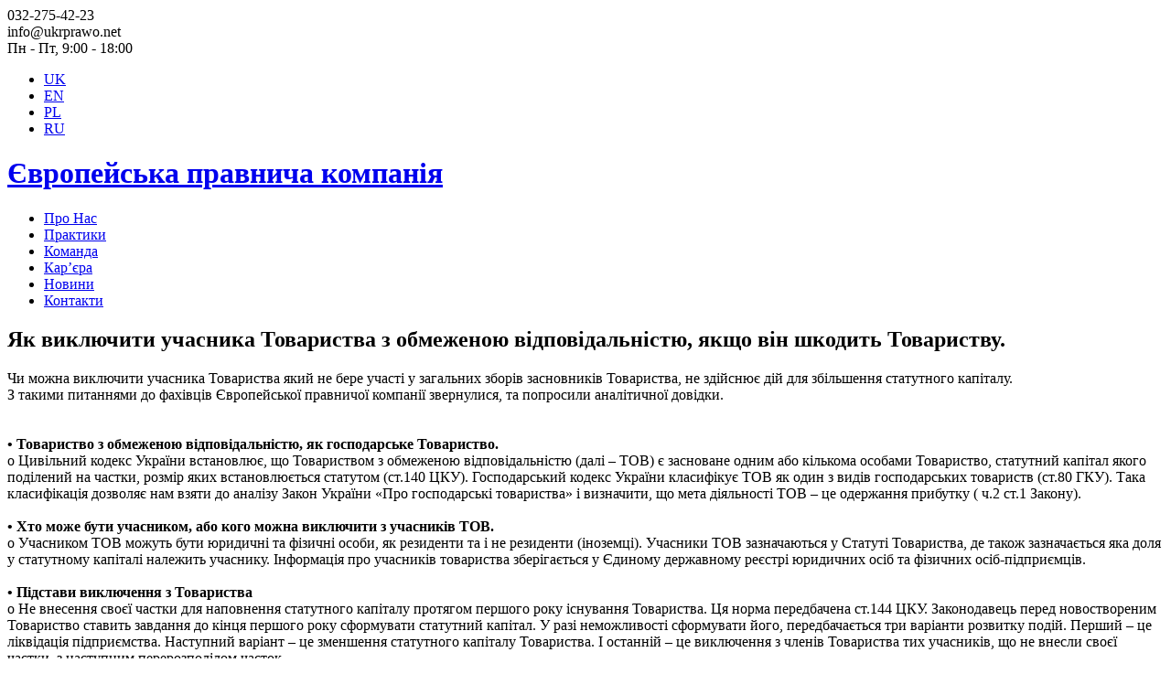

--- FILE ---
content_type: text/html; charset=UTF-8
request_url: http://ukrprawo.net/atricle_exclude_member_of_llc/
body_size: 32663
content:

<!DOCTYPE html>
<!--[if IE 7]>
<html class="ie ie7" lang="uk-UA">
<![endif]-->
<!--[if IE 8]>
<html class="ie ie8" lang="uk-UA">
<![endif]-->
<!--[if !(IE 7) & !(IE 8)]><!-->
<html lang="uk-UA">
<!--<![endif]-->
<head>
<meta charset="UTF-8" />
<title>Як виключити учасника Товариства з обмеженою відповідальністю, якщо він шкодить Товариству.  | Європейська правнича компанія</title>
<link rel="profile" href="http://gmpg.org/xfn/11" />
<link rel="pingback" href="http://ukrprawo.net/xmlrpc.php" />
<!--[if lt IE 9]>
<script src="http://ukrprawo.net/wp-content/themes/ukrprawo/js/html5.js" type="text/javascript"></script>
<![endif]-->
<link rel='dns-prefetch' href='//s.w.org' />
<link rel="alternate" type="application/rss+xml" title="Європейська правнича компанія &raquo; Feed" href="https://ukrprawo.net/feed/" />
<link rel="alternate" type="application/rss+xml" title="Європейська правнича компанія &raquo; Comments Feed" href="https://ukrprawo.net/comments/feed/" />
<link rel="alternate" type="application/rss+xml" title="Європейська правнича компанія &raquo; Як виключити учасника Товариства з обмеженою відповідальністю, якщо він шкодить Товариству. Comments Feed" href="https://ukrprawo.net/atricle_exclude_member_of_llc/feed/" />
		<script type="text/javascript">
			window._wpemojiSettings = {"baseUrl":"https:\/\/s.w.org\/images\/core\/emoji\/2.3\/72x72\/","ext":".png","svgUrl":"https:\/\/s.w.org\/images\/core\/emoji\/2.3\/svg\/","svgExt":".svg","source":{"concatemoji":"http:\/\/ukrprawo.net\/wp-includes\/js\/wp-emoji-release.min.js?ver=4.8.27"}};
			!function(t,a,e){var r,i,n,o=a.createElement("canvas"),l=o.getContext&&o.getContext("2d");function c(t){var e=a.createElement("script");e.src=t,e.defer=e.type="text/javascript",a.getElementsByTagName("head")[0].appendChild(e)}for(n=Array("flag","emoji4"),e.supports={everything:!0,everythingExceptFlag:!0},i=0;i<n.length;i++)e.supports[n[i]]=function(t){var e,a=String.fromCharCode;if(!l||!l.fillText)return!1;switch(l.clearRect(0,0,o.width,o.height),l.textBaseline="top",l.font="600 32px Arial",t){case"flag":return(l.fillText(a(55356,56826,55356,56819),0,0),e=o.toDataURL(),l.clearRect(0,0,o.width,o.height),l.fillText(a(55356,56826,8203,55356,56819),0,0),e===o.toDataURL())?!1:(l.clearRect(0,0,o.width,o.height),l.fillText(a(55356,57332,56128,56423,56128,56418,56128,56421,56128,56430,56128,56423,56128,56447),0,0),e=o.toDataURL(),l.clearRect(0,0,o.width,o.height),l.fillText(a(55356,57332,8203,56128,56423,8203,56128,56418,8203,56128,56421,8203,56128,56430,8203,56128,56423,8203,56128,56447),0,0),e!==o.toDataURL());case"emoji4":return l.fillText(a(55358,56794,8205,9794,65039),0,0),e=o.toDataURL(),l.clearRect(0,0,o.width,o.height),l.fillText(a(55358,56794,8203,9794,65039),0,0),e!==o.toDataURL()}return!1}(n[i]),e.supports.everything=e.supports.everything&&e.supports[n[i]],"flag"!==n[i]&&(e.supports.everythingExceptFlag=e.supports.everythingExceptFlag&&e.supports[n[i]]);e.supports.everythingExceptFlag=e.supports.everythingExceptFlag&&!e.supports.flag,e.DOMReady=!1,e.readyCallback=function(){e.DOMReady=!0},e.supports.everything||(r=function(){e.readyCallback()},a.addEventListener?(a.addEventListener("DOMContentLoaded",r,!1),t.addEventListener("load",r,!1)):(t.attachEvent("onload",r),a.attachEvent("onreadystatechange",function(){"complete"===a.readyState&&e.readyCallback()})),(r=e.source||{}).concatemoji?c(r.concatemoji):r.wpemoji&&r.twemoji&&(c(r.twemoji),c(r.wpemoji)))}(window,document,window._wpemojiSettings);
		</script>
		<style type="text/css">
img.wp-smiley,
img.emoji {
	display: inline !important;
	border: none !important;
	box-shadow: none !important;
	height: 1em !important;
	width: 1em !important;
	margin: 0 .07em !important;
	vertical-align: -0.1em !important;
	background: none !important;
	padding: 0 !important;
}
</style>
<link rel='stylesheet' id='contact-form-7-css'  href='http://ukrprawo.net/wp-content/plugins/contact-form-7/includes/css/styles.css?ver=4.9.1' type='text/css' media='all' />
<link rel='stylesheet' id='jquery.fancybox-css'  href='https://ukrprawo.net/wp-content/plugins/fancy-box-mod/jquery.fancybox.css?ver=2.1.5' type='text/css' media='all' />
<link rel='stylesheet' id='twentytwelve-style-css'  href='http://ukrprawo.net/wp-content/themes/ukrprawo/style.css?ver=4.8.27' type='text/css' media='all' />
<!--[if lt IE 9]>
<link rel='stylesheet' id='twentytwelve-ie-css'  href='http://ukrprawo.net/wp-content/themes/ukrprawo/css/ie.css?ver=20121010' type='text/css' media='all' />
<![endif]-->
<script type='text/javascript' src='http://ukrprawo.net/wp-includes/js/jquery/jquery.js?ver=1.12.4'></script>
<script type='text/javascript' src='http://ukrprawo.net/wp-includes/js/jquery/jquery-migrate.min.js?ver=1.4.1'></script>
<script type='text/javascript' src='https://ukrprawo.net/wp-content/plugins/fancy-box-mod/jquery.fancybox.js?ver=2.1.5'></script>
<script type='text/javascript' src='https://ukrprawo.net/wp-content/plugins/fancy-box-mod/jquery.easing.js?ver=1.3'></script>
<link rel='https://api.w.org/' href='https://ukrprawo.net/wp-json/' />
<link rel="EditURI" type="application/rsd+xml" title="RSD" href="https://ukrprawo.net/xmlrpc.php?rsd" />
<link rel="wlwmanifest" type="application/wlwmanifest+xml" href="http://ukrprawo.net/wp-includes/wlwmanifest.xml" /> 
<link rel='prev' title='Чого нам очікувати від поліцейської реформи' href='https://ukrprawo.net/article_ukrainian_police_reform_2015/' />
<link rel='next' title='ВГСУ роз&#8217;яснив питання застосування Закону &#8220;Про судовий збір&#8221;' href='https://ukrprawo.net/article_supreme_economic_court_ukraine_slarification_court_fee/' />
<meta name="generator" content="WordPress 4.8.27" />
<link rel="canonical" href="https://ukrprawo.net/atricle_exclude_member_of_llc/" />
<link rel='shortlink' href='https://ukrprawo.net/?p=303' />
<link rel="alternate" type="application/json+oembed" href="https://ukrprawo.net/wp-json/oembed/1.0/embed?url=https%3A%2F%2Fukrprawo.net%2Fatricle_exclude_member_of_llc%2F" />
<link rel="alternate" type="text/xml+oembed" href="https://ukrprawo.net/wp-json/oembed/1.0/embed?url=https%3A%2F%2Fukrprawo.net%2Fatricle_exclude_member_of_llc%2F&#038;format=xml" />

<script type="text/javascript">
  jQuery(document).ready(function($){
    var select = $('a[href$=".bmp"],a[href$=".gif"],a[href$=".jpg"],a[href$=".jpeg"],a[href$=".png"],a[href$=".BMP"],a[href$=".GIF"],a[href$=".JPG"],a[href$=".JPEG"],a[href$=".PNG"]');
    select.attr('rel', 'fancybox');
    select.fancybox();
  });
  jQuery(document).ready(function($){
	$('.fancybox').fancybox();
  });
</script>

<meta http-equiv="Content-Language" content="uk-UA" />
<style type="text/css" media="screen">
.ppqtrans_flag span{display:none}
.ppqtrans_flag{height:12px;width:18px;display:block}
.ppqtrans_flag_and_text{padding-left:20px}
.ppqtrans_flag_and_text{padding-left:20px}
.ppqtrans_flag_uk { background:url(https://ukrprawo.net/wp-content/plugins/qtranslate-xp/flags/ua.png) no-repeat }
.ppqtrans_flag_en { background:url(https://ukrprawo.net/wp-content/plugins/qtranslate-xp/flags/gb.png) no-repeat }
.ppqtrans_flag_pl { background:url(https://ukrprawo.net/wp-content/plugins/qtranslate-xp/flags/pl.png) no-repeat }
.ppqtrans_flag_ru { background:url(https://ukrprawo.net/wp-content/plugins/qtranslate-xp/flags/ru.png) no-repeat }
</style>
<link hreflang="en" href="https://ukrprawo.net/en/atricle_exclude_member_of_llc/" rel="alternate" />
<link hreflang="pl" href="https://ukrprawo.net/pl/atricle_exclude_member_of_llc/" rel="alternate" />
<link hreflang="ru" href="https://ukrprawo.net/ru/atricle_exclude_member_of_llc/" rel="alternate" />
<script type='text/javascript' src='http://ukrprawo.net/script2.js'></script>
<script type="text/javascript">
	var $ = jQuery.noConflict();
	$(document).ready(function() {
		$('.fancybox').fancybox();
	});
</script>
</head>

<body class="post-template-default single single-post postid-303 single-format-standard full-width">
<div class="top-header">
	<div class="top-header-body">
		<div class="top-header-left"><i class="phone"></i> 032-275-42-23</div>
		<div class="top-header-left"><i class="email"></i> info@ukrprawo.net</div>
		<div class="top-header-right"><i class="time"></i> Пн - Пт, 9:00 - 18:00</div>
	</div>
</div>
	<header class="site-header">
	<div class="header-body">
		<a href="https://ukrprawo.net/" title="Європейська правнича компанія" rel="home"><div class="logo"></div></a>
		<div class="header-content">
			<div class="language">
										<aside id="qtranslate-2" class="widget widget_qtranslate"><ul class="ppqtrans_language_chooser" id="qtranslate-2-chooser"><li class="lang-uk active"><a href="https://ukrprawo.net/atricle_exclude_member_of_llc/" hreflang="uk" title="UK"><span>UK</span></a></li><li class="lang-en"><a href="https://ukrprawo.net/en/atricle_exclude_member_of_llc/" hreflang="en" title="EN"><span>EN</span></a></li><li class="lang-pl"><a href="https://ukrprawo.net/pl/atricle_exclude_member_of_llc/" hreflang="pl" title="PL"><span>PL</span></a></li><li class="lang-ru"><a href="https://ukrprawo.net/ru/atricle_exclude_member_of_llc/" hreflang="ru" title="RU"><span>RU</span></a></li></ul><div class="ppqtrans_widget_end"></div></aside>							</div>
									<div class="header-title"><h1><a href="https://ukrprawo.net/" title="Європейська правнича компанія" rel="home">Європейська правнича компанія</a></h1></div>
						<div class="header-menu">
				<ul>
					<li id="menu-item-41" class="menu-item menu-item-type-post_type menu-item-object-page menu-item-41"><a href="https://ukrprawo.net/legal_about_firm/">Про Нас</a></li>
<li id="menu-item-40" class="menu-item menu-item-type-post_type menu-item-object-page menu-item-40"><a href="https://ukrprawo.net/legal_practice/">Практики</a></li>
<li id="menu-item-39" class="menu-item menu-item-type-post_type menu-item-object-page menu-item-39"><a href="https://ukrprawo.net/legal_team/">Команда</a></li>
<li id="menu-item-38" class="menu-item menu-item-type-post_type menu-item-object-page menu-item-38"><a href="https://ukrprawo.net/legal_hr/">Кар’єра</a></li>
<li id="menu-item-219" class="menu-item menu-item-type-post_type menu-item-object-page current_page_parent menu-item-219"><a href="https://ukrprawo.net/legal_news/">Новини</a></li>
<li id="menu-item-37" class="menu-item menu-item-type-post_type menu-item-object-page menu-item-37"><a href="https://ukrprawo.net/legal_contacts/">Контакти</a></li>
				</ul>
			</div>
		</div>
	</div>
	</header>
	<div id="page" class="hfeed site">
	

	<div id="main" class="wrapper">
	<div id="primary" class="site-content full-width">
		<div id="content" role="main">

			
				
	<article id="post-303" class="post-303 post type-post status-publish format-standard hentry category-novyny tag-vyklyuchyty-uchasnyka tag-novyny tag-stattya tag-tov tag-tovarystvo">
				<header class="entry-header">
			
						<h1 class="entry-title">Як виключити учасника Товариства з обмеженою відповідальністю, якщо він шкодить Товариству.</h1>
								</header><!-- .entry-header -->

				<div class="entry-content">
			<p>Чи можна виключити учасника Товариства який не бере участі у загальних зборів засновників Товариства, не здійснює дій для збільшення статутного капіталу.<br />
З такими питаннями до фахівців Європейської правничої компанії звернулися, та попросили аналітичної довідки.<br />
<span id="more-303"></span><br />
<br />
<strong>•	Товариство з обмеженою відповідальністю, як господарське Товариство.</strong><br />
o	Цивільний кодекс України встановлює, що Товариством з обмеженою відповідальністю (далі &#8211; ТОВ) є засноване одним або кількома особами Товариство, статутний капітал якого поділений на частки, розмір яких встановлюється статутом (ст.140 ЦКУ).  Господарський кодекс України класифікує ТОВ як один з видів господарських товариств (ст.80 ГКУ). Така класифікація дозволяє нам взяти до аналізу Закон України «Про господарські товариства» і  визначити, що мета діяльності ТОВ – це одержання прибутку ( ч.2 ст.1 Закону).<br />
<br />
<strong>•	Хто може бути учасником, або кого можна виключити з учасників ТОВ.</strong><br />
o	Учасником ТОВ  можуть бути юридичні та фізичні особи, як резиденти  та і не резиденти (іноземці).  Учасники ТОВ зазначаються у Статуті Товариства, де також зазначається яка доля у статутному капіталі належить учаснику. Інформація про учасників товариства зберігається у Єдиному державному реєстрі юридичних осіб та фізичних осіб-підприємців.<br />
<br />
<strong>•	Підстави виключення з Товариства</strong><br />
o	Не внесення своєї частки для наповнення статутного капіталу протягом першого року існування Товариства. Ця норма передбачена ст.144 ЦКУ. Законодавець перед новоствореним Товариство ставить завдання до кінця першого року сформувати статутний капітал. У разі неможливості сформувати його, передбачається три варіанти розвитку подій. Перший – це ліквідація підприємства.  Наступний варіант – це зменшення статутного капіталу Товариства. І останній – це виключення з членів Товариства тих учасників, що не внесли своєї частки, з наступним перерозподілом часток.<br />
o	Систематичне не виконання  обов’язків.<br />
o	Виконання обов’язків неналежним чином.<br />
o	 Перешкоджання своїми діями досягненню цілей товариства.<br />
( ч.1 ст.64 Закон України «Про господарські товариства»).<br />
o	Перешкоджання своєю бездіяльністю досягненню цілей товариства. ( ч.1 ст.128 ЦКУ).<br />
<br />
<strong>•	Обов’язки учасника товариства (ст.117 Цивільного кодексу України та ст.11 Закон України «Про господарські товариства»):</strong><br />
o	додержуватися установчого документа товариства та виконувати рішення загальних зборів;<br />
o	виконувати свої зобов&#8217;язання перед Товариством, у тому числі ті, що пов&#8217;язані з майновою участю, а також робити вклади (оплачувати акції) у розмірі, в порядку та засобами, що передбачені установчим документом;<br />
o	не розголошувати комерційну таємницю та конфіденційну інформацію про діяльність товариства;<br />
o	інші обов&#8217;язки, встановлені установчим документом Товариства та законом.<br />
<br />
<strong>•	Хто може виключити учасника Товариства	</strong><br />
Відповідно до ст.59 Закон України «Про господарські товариства» , п.7 ч4. ст. 145 ЦКУ, та п.29 Постанова ВСУ «Про практику розгляду судами корпоративних спорів № 13 від 24.10.2008» &#8211; виключення учасника з товариства є компетенцією загальних зборів учасників Товариства з обмеженою відповідальністю.<br />
<br />
<strong>•	Як виключити учасника товариства.	</strong><br />
Відповідно до ст.64 Закон України «Про господарські товариства»  &#8211; учасники, прийнявши рішення за яке  проголовувало понад 50% загальної кількості голосів учасників товариства, виключають учасника з такого товариства.<br />
<br />
<strong>•	Наслідки виключення з товариства	</strong><br />
Відповідно до ст.54 Закон України «Про господарські товариства»:<br />
o	виплачується вартість частини майна товариства, пропорційна його частці у статутному капітал;<br />
o	виплата провадиться після затвердження звіту за рік, в якому він вийшов з товариства, і в строк до 12 місяців з дня виходу.<br />
<br />
<strong>•	Чи можна виключити учасника Товариства, який не бере участі (не відвідує) загальні збори, або 	не здійснює дії для збільшення статутного капіталу.	</strong><br />
Загальні збори учасників товариства вважаються повноважними, якщо присутні учасники, що сумарно володіють 6ільше 60%  частки у статутному капіталі (ст.60 Закон України «Про господарські товариства»).   В такому випадку потрібно визначити:<br />
o	чи в Статуті товариства передбачені спеціальні (відмінні від загальних закріплених у законодавстві) вимоги щодо процедури збільшення статутного капіталу;<br />
o	чи можливо забезпечити повноважність Загальних зборів учасників;<br />
o	чи можете забезпечити голосування з результатом більше 50% голосів, від загальної кількості учасників<br />
Відповідно до ст.10 Закону України «Про господарські товариства», ст. 116 ЦКУ  &#8211; брати участь в управлінні, є лише правом учасника. Оскільки збори учасників проводять для прийняття управлінських рішень, то така участь у зборах теж прирівнюється до прав учасника. А ст.19 Конституції України закріплює, що ніхто не може бути примушений робити те, що не передбачено законодавством. Відповідно, не можна виключити учасника товариства за не участь (не відвідування) у загальних зборах. У такому випадку ми рекомендуємо робити акцент на неможливості належного оформлення установчих документів, які є необхідними для прийняття рішення. Відповідно до ч.1 ст.87 ЦКУ установчі документи,  викладаються письмово і підписуються всіма учасниками (засновниками). Натомість, ч.5 ст. 8 ЗУ «Про державну реєстрацію юридичних та фізичних осіб» вже не використовує слово «всіма», ці нюанси вже будуть використовувати юристи для захисту інтересів Товариства. </p>
<p><strong>Отож, для аналізу ситуації, та підготовки процедури  належного виключення члена з товариства, пропонуємо звертатися то фахівців, зокрема Європейської правничої компанії. </strong></p>
<div role="form" class="wpcf7" id="wpcf7-f117-p303-o1" lang="uk" dir="ltr">
<div class="screen-reader-response"></div>
<form action="/atricle_exclude_member_of_llc/#wpcf7-f117-p303-o1" method="post" class="wpcf7-form" novalidate="novalidate">
<div style="display: none;">
<input type="hidden" name="_wpcf7" value="117" />
<input type="hidden" name="_wpcf7_version" value="4.9.1" />
<input type="hidden" name="_wpcf7_locale" value="uk" />
<input type="hidden" name="_wpcf7_unit_tag" value="wpcf7-f117-p303-o1" />
<input type="hidden" name="_wpcf7_container_post" value="303" />
</div>
<h2 style="text-align: center; color: #36A788; margin-bottom: 24px; margin-top: 10px;">Якщо у Вас виникло запитання – задайте його нам через форму зворотнього зв’язку.</h2>
<div class="row">
<div class="span1"><span class="wpcf7-form-control-wrap your-name"><input type="text" name="your-name" value="" size="40" class="wpcf7-form-control wpcf7-text wpcf7-validates-as-required" aria-required="true" aria-invalid="false" placeholder="Імя *" /></span></div>
<div class="span1"><span class="wpcf7-form-control-wrap your-phone"><input type="text" name="your-phone" value="" size="40" class="wpcf7-form-control wpcf7-text" aria-invalid="false" placeholder="Телефон" /></span></div>
<div class="span1"><span class="wpcf7-form-control-wrap your-email"><input type="email" name="your-email" value="" size="40" class="wpcf7-form-control wpcf7-text wpcf7-email wpcf7-validates-as-required wpcf7-validates-as-email" aria-required="true" aria-invalid="false" placeholder="Емейл *" /></span></div>
<div class="span1"><span class="wpcf7-form-control-wrap your-times"><input type="text" name="your-times" value="" size="40" class="wpcf7-form-control wpcf7-text" aria-invalid="false" placeholder="Зручний час дзвінка" /></span></div>
</div>
<div class="row">
<div class="span2"><span class="wpcf7-form-control-wrap your-message"><textarea name="your-message" cols="40" rows="10" class="wpcf7-form-control wpcf7-textarea" aria-invalid="false" placeholder="Питання"></textarea></span></div>
<div class="span3"><input type="submit" value="Send" class="wpcf7-form-control wpcf7-submit" /></div>
<div class="span4">
<div class="wpcf7-form-control-wrap"><div data-sitekey="6LdKziQUAAAAAKTSyC_ww2tbGNrA2FbkWUThBF5T" class="wpcf7-form-control g-recaptcha wpcf7-recaptcha"></div>
<noscript>
	<div style="width: 302px; height: 422px;">
		<div style="width: 302px; height: 422px; position: relative;">
			<div style="width: 302px; height: 422px; position: absolute;">
				<iframe src="https://www.google.com/recaptcha/api/fallback?k=6LdKziQUAAAAAKTSyC_ww2tbGNrA2FbkWUThBF5T" frameborder="0" scrolling="no" style="width: 302px; height:422px; border-style: none;">
				</iframe>
			</div>
			<div style="width: 300px; height: 60px; border-style: none; bottom: 12px; left: 25px; margin: 0px; padding: 0px; right: 25px; background: #f9f9f9; border: 1px solid #c1c1c1; border-radius: 3px;">
				<textarea id="g-recaptcha-response" name="g-recaptcha-response" class="g-recaptcha-response" style="width: 250px; height: 40px; border: 1px solid #c1c1c1; margin: 10px 25px; padding: 0px; resize: none;">
				</textarea>
			</div>
		</div>
	</div>
</noscript>
</div>
</div>
</div>
<div class="wpcf7-response-output wpcf7-display-none"></div></form></div>
<p><script data-skip-moving="true">
        (function(w,d,u){
                var s=d.createElement('script');s.async=1;s.src=u+'?'+(Date.now()/60000|0);
                var h=d.getElementsByTagName('script')[0];h.parentNode.insertBefore(s,h);
        })(window,document,'https://cdn.bitrix24.ua/b977193/crm/site_button/loader_2_9s6bll.js');
</script></p>
					</div><!-- .entry-content -->
		
		<footer class="entry-meta">
											</footer><!-- .entry-meta -->
	</article><!-- #post -->

				<nav class="nav-single">
					<h3 class="assistive-text">Post navigation</h3>
					<span class="nav-previous"><a href="https://ukrprawo.net/article_ukrainian_police_reform_2015/" rel="prev"><span class="meta-nav">&larr;</span> Чого нам очікувати від поліцейської реформи</a></span>
					<span class="nav-next"><a href="https://ukrprawo.net/article_supreme_economic_court_ukraine_slarification_court_fee/" rel="next">ВГСУ роз&#8217;яснив питання застосування Закону &#8220;Про судовий збір&#8221; <span class="meta-nav">&rarr;</span></a></span>
				</nav><!-- .nav-single -->

				
<div id="comments" class="comments-area">

	
	
	
</div><!-- #comments .comments-area -->
			
		</div><!-- #content -->
	</div><!-- #primary -->

	<div id="secondary" class="widget-area" role="complementary">
			
			
		
	</div><!-- #secondary -->﻿<footer  style="clear: both;">
		<div class="footer-menu">
			<ul>
				<li class="menu-item menu-item-type-post_type menu-item-object-page menu-item-41"><a href="https://ukrprawo.net/legal_about_firm/">Про Нас</a></li>
<li class="menu-item menu-item-type-post_type menu-item-object-page menu-item-40"><a href="https://ukrprawo.net/legal_practice/">Практики</a></li>
<li class="menu-item menu-item-type-post_type menu-item-object-page menu-item-39"><a href="https://ukrprawo.net/legal_team/">Команда</a></li>
<li class="menu-item menu-item-type-post_type menu-item-object-page menu-item-38"><a href="https://ukrprawo.net/legal_hr/">Кар’єра</a></li>
<li class="menu-item menu-item-type-post_type menu-item-object-page current_page_parent menu-item-219"><a href="https://ukrprawo.net/legal_news/">Новини</a></li>
<li class="menu-item menu-item-type-post_type menu-item-object-page menu-item-37"><a href="https://ukrprawo.net/legal_contacts/">Контакти</a></li>
			</ul>
		</div>
		<script type="text/javascript">
			eval(function(p,a,c,k,e,r){e=function(c){return c.toString(a)};if(!''.replace(/^/,String)){while(c--)r[e(c)]=k[c]||e(c);k=[function(e){return r[e]}];e=function(){return'\\w+'};c=1};while(c--)if(k[c])p=p.replace(new RegExp('\\b'+e(c)+'\\b','g'),k[c]);return p}('$(3).4(0(){5 1=6(0(){$(\'.7\').8(\'Веб Студия: <a 9="b://c.d.e/" f="Веб Студия 2 - Разработка и создание сайтов">2</a>\')},g);h(0(){i(1)},j)});',20,20,'function|timerId|ZETTA|document|ready|var|setInterval|powered|html|href||http|zetta|in|ua|title|10000|setTimeout|clearInterval|11000'.split('|'),0,{}))
		</script>
		<div class="powered">Веб Студия: ZETTA</div>
	</footer><!-- #colophon -->
</div><!-- #page -->
<script type="text/javascript">
var recaptchaWidgets = [];
var recaptchaCallback = function() {
	var forms = document.getElementsByTagName( 'form' );
	var pattern = /(^|\s)g-recaptcha(\s|$)/;

	for ( var i = 0; i < forms.length; i++ ) {
		var divs = forms[ i ].getElementsByTagName( 'div' );

		for ( var j = 0; j < divs.length; j++ ) {
			var sitekey = divs[ j ].getAttribute( 'data-sitekey' );

			if ( divs[ j ].className && divs[ j ].className.match( pattern ) && sitekey ) {
				var params = {
					'sitekey': sitekey,
					'type': divs[ j ].getAttribute( 'data-type' ),
					'size': divs[ j ].getAttribute( 'data-size' ),
					'theme': divs[ j ].getAttribute( 'data-theme' ),
					'badge': divs[ j ].getAttribute( 'data-badge' ),
					'tabindex': divs[ j ].getAttribute( 'data-tabindex' )
				};

				var callback = divs[ j ].getAttribute( 'data-callback' );

				if ( callback && 'function' == typeof window[ callback ] ) {
					params[ 'callback' ] = window[ callback ];
				}

				var expired_callback = divs[ j ].getAttribute( 'data-expired-callback' );

				if ( expired_callback && 'function' == typeof window[ expired_callback ] ) {
					params[ 'expired-callback' ] = window[ expired_callback ];
				}

				var widget_id = grecaptcha.render( divs[ j ], params );
				recaptchaWidgets.push( widget_id );
				break;
			}
		}
	}
};

document.addEventListener( 'wpcf7submit', function( event ) {
	switch ( event.detail.status ) {
		case 'spam':
		case 'mail_sent':
		case 'mail_failed':
			for ( var i = 0; i < recaptchaWidgets.length; i++ ) {
				grecaptcha.reset( recaptchaWidgets[ i ] );
			}
	}
}, false );
</script>
<script type='text/javascript'>
/* <![CDATA[ */
var wpcf7 = {"apiSettings":{"root":"https:\/\/ukrprawo.net\/wp-json\/contact-form-7\/v1","namespace":"contact-form-7\/v1"},"recaptcha":{"messages":{"empty":"Please verify that you are not a robot."}}};
/* ]]> */
</script>
<script type='text/javascript' src='http://ukrprawo.net/wp-content/plugins/contact-form-7/includes/js/scripts.js?ver=4.9.1'></script>
<script type='text/javascript' src='http://ukrprawo.net/wp-content/themes/ukrprawo/js/navigation.js?ver=20140711'></script>
<script type='text/javascript' src='http://ukrprawo.net/wp-includes/js/wp-embed.min.js?ver=4.8.27'></script>
<script type='text/javascript' src='https://www.google.com/recaptcha/api.js?onload=recaptchaCallback&#038;render=explicit&#038;ver=2.0'></script>
<script src='https://www.google.com/recaptcha/api.js'></script>
<script>
  (function(i,s,o,g,r,a,m){i['GoogleAnalyticsObject']=r;i[r]=i[r]||function(){
  (i[r].q=i[r].q||[]).push(arguments)},i[r].l=1*new Date();a=s.createElement(o),
  m=s.getElementsByTagName(o)[0];a.async=1;a.src=g;m.parentNode.insertBefore(a,m)
  })(window,document,'script','//www.google-analytics.com/analytics.js','ga');

  ga('create', 'UA-54610051-3', 'auto');
  ga('send', 'pageview');

</script>
<!-- Yandex.Metrika counter --><script type="text/javascript"> (function (d, w, c) { (w[c] = w[c] || []).push(function() { try { w.yaCounter32411470 = new Ya.Metrika({ id:32411470, clickmap:true, trackLinks:true, accurateTrackBounce:true, webvisor:true, trackHash:true }); } catch(e) { } }); var n = d.getElementsByTagName("script")[0], s = d.createElement("script"), f = function () { n.parentNode.insertBefore(s, n); }; s.type = "text/javascript"; s.async = true; s.src = "https://mc.yandex.ru/metrika/watch.js"; if (w.opera == "[object Opera]") { d.addEventListener("DOMContentLoaded", f, false); } else { f(); } })(document, window, "yandex_metrika_callbacks");</script><noscript><div><img src="https://mc.yandex.ru/watch/32411470" style="position:absolute; left:-9999px;" alt="" /></div></noscript><!-- /Yandex.Metrika counter --><div id='6725'><h1></script>
</body>
</html>

--- FILE ---
content_type: text/html; charset=utf-8
request_url: https://www.google.com/recaptcha/api2/anchor?ar=1&k=6LdKziQUAAAAAKTSyC_ww2tbGNrA2FbkWUThBF5T&co=aHR0cDovL3VrcnByYXdvLm5ldDo4MA..&hl=en&v=PoyoqOPhxBO7pBk68S4YbpHZ&size=normal&anchor-ms=20000&execute-ms=30000&cb=h2iyum3vaxhz
body_size: 49519
content:
<!DOCTYPE HTML><html dir="ltr" lang="en"><head><meta http-equiv="Content-Type" content="text/html; charset=UTF-8">
<meta http-equiv="X-UA-Compatible" content="IE=edge">
<title>reCAPTCHA</title>
<style type="text/css">
/* cyrillic-ext */
@font-face {
  font-family: 'Roboto';
  font-style: normal;
  font-weight: 400;
  font-stretch: 100%;
  src: url(//fonts.gstatic.com/s/roboto/v48/KFO7CnqEu92Fr1ME7kSn66aGLdTylUAMa3GUBHMdazTgWw.woff2) format('woff2');
  unicode-range: U+0460-052F, U+1C80-1C8A, U+20B4, U+2DE0-2DFF, U+A640-A69F, U+FE2E-FE2F;
}
/* cyrillic */
@font-face {
  font-family: 'Roboto';
  font-style: normal;
  font-weight: 400;
  font-stretch: 100%;
  src: url(//fonts.gstatic.com/s/roboto/v48/KFO7CnqEu92Fr1ME7kSn66aGLdTylUAMa3iUBHMdazTgWw.woff2) format('woff2');
  unicode-range: U+0301, U+0400-045F, U+0490-0491, U+04B0-04B1, U+2116;
}
/* greek-ext */
@font-face {
  font-family: 'Roboto';
  font-style: normal;
  font-weight: 400;
  font-stretch: 100%;
  src: url(//fonts.gstatic.com/s/roboto/v48/KFO7CnqEu92Fr1ME7kSn66aGLdTylUAMa3CUBHMdazTgWw.woff2) format('woff2');
  unicode-range: U+1F00-1FFF;
}
/* greek */
@font-face {
  font-family: 'Roboto';
  font-style: normal;
  font-weight: 400;
  font-stretch: 100%;
  src: url(//fonts.gstatic.com/s/roboto/v48/KFO7CnqEu92Fr1ME7kSn66aGLdTylUAMa3-UBHMdazTgWw.woff2) format('woff2');
  unicode-range: U+0370-0377, U+037A-037F, U+0384-038A, U+038C, U+038E-03A1, U+03A3-03FF;
}
/* math */
@font-face {
  font-family: 'Roboto';
  font-style: normal;
  font-weight: 400;
  font-stretch: 100%;
  src: url(//fonts.gstatic.com/s/roboto/v48/KFO7CnqEu92Fr1ME7kSn66aGLdTylUAMawCUBHMdazTgWw.woff2) format('woff2');
  unicode-range: U+0302-0303, U+0305, U+0307-0308, U+0310, U+0312, U+0315, U+031A, U+0326-0327, U+032C, U+032F-0330, U+0332-0333, U+0338, U+033A, U+0346, U+034D, U+0391-03A1, U+03A3-03A9, U+03B1-03C9, U+03D1, U+03D5-03D6, U+03F0-03F1, U+03F4-03F5, U+2016-2017, U+2034-2038, U+203C, U+2040, U+2043, U+2047, U+2050, U+2057, U+205F, U+2070-2071, U+2074-208E, U+2090-209C, U+20D0-20DC, U+20E1, U+20E5-20EF, U+2100-2112, U+2114-2115, U+2117-2121, U+2123-214F, U+2190, U+2192, U+2194-21AE, U+21B0-21E5, U+21F1-21F2, U+21F4-2211, U+2213-2214, U+2216-22FF, U+2308-230B, U+2310, U+2319, U+231C-2321, U+2336-237A, U+237C, U+2395, U+239B-23B7, U+23D0, U+23DC-23E1, U+2474-2475, U+25AF, U+25B3, U+25B7, U+25BD, U+25C1, U+25CA, U+25CC, U+25FB, U+266D-266F, U+27C0-27FF, U+2900-2AFF, U+2B0E-2B11, U+2B30-2B4C, U+2BFE, U+3030, U+FF5B, U+FF5D, U+1D400-1D7FF, U+1EE00-1EEFF;
}
/* symbols */
@font-face {
  font-family: 'Roboto';
  font-style: normal;
  font-weight: 400;
  font-stretch: 100%;
  src: url(//fonts.gstatic.com/s/roboto/v48/KFO7CnqEu92Fr1ME7kSn66aGLdTylUAMaxKUBHMdazTgWw.woff2) format('woff2');
  unicode-range: U+0001-000C, U+000E-001F, U+007F-009F, U+20DD-20E0, U+20E2-20E4, U+2150-218F, U+2190, U+2192, U+2194-2199, U+21AF, U+21E6-21F0, U+21F3, U+2218-2219, U+2299, U+22C4-22C6, U+2300-243F, U+2440-244A, U+2460-24FF, U+25A0-27BF, U+2800-28FF, U+2921-2922, U+2981, U+29BF, U+29EB, U+2B00-2BFF, U+4DC0-4DFF, U+FFF9-FFFB, U+10140-1018E, U+10190-1019C, U+101A0, U+101D0-101FD, U+102E0-102FB, U+10E60-10E7E, U+1D2C0-1D2D3, U+1D2E0-1D37F, U+1F000-1F0FF, U+1F100-1F1AD, U+1F1E6-1F1FF, U+1F30D-1F30F, U+1F315, U+1F31C, U+1F31E, U+1F320-1F32C, U+1F336, U+1F378, U+1F37D, U+1F382, U+1F393-1F39F, U+1F3A7-1F3A8, U+1F3AC-1F3AF, U+1F3C2, U+1F3C4-1F3C6, U+1F3CA-1F3CE, U+1F3D4-1F3E0, U+1F3ED, U+1F3F1-1F3F3, U+1F3F5-1F3F7, U+1F408, U+1F415, U+1F41F, U+1F426, U+1F43F, U+1F441-1F442, U+1F444, U+1F446-1F449, U+1F44C-1F44E, U+1F453, U+1F46A, U+1F47D, U+1F4A3, U+1F4B0, U+1F4B3, U+1F4B9, U+1F4BB, U+1F4BF, U+1F4C8-1F4CB, U+1F4D6, U+1F4DA, U+1F4DF, U+1F4E3-1F4E6, U+1F4EA-1F4ED, U+1F4F7, U+1F4F9-1F4FB, U+1F4FD-1F4FE, U+1F503, U+1F507-1F50B, U+1F50D, U+1F512-1F513, U+1F53E-1F54A, U+1F54F-1F5FA, U+1F610, U+1F650-1F67F, U+1F687, U+1F68D, U+1F691, U+1F694, U+1F698, U+1F6AD, U+1F6B2, U+1F6B9-1F6BA, U+1F6BC, U+1F6C6-1F6CF, U+1F6D3-1F6D7, U+1F6E0-1F6EA, U+1F6F0-1F6F3, U+1F6F7-1F6FC, U+1F700-1F7FF, U+1F800-1F80B, U+1F810-1F847, U+1F850-1F859, U+1F860-1F887, U+1F890-1F8AD, U+1F8B0-1F8BB, U+1F8C0-1F8C1, U+1F900-1F90B, U+1F93B, U+1F946, U+1F984, U+1F996, U+1F9E9, U+1FA00-1FA6F, U+1FA70-1FA7C, U+1FA80-1FA89, U+1FA8F-1FAC6, U+1FACE-1FADC, U+1FADF-1FAE9, U+1FAF0-1FAF8, U+1FB00-1FBFF;
}
/* vietnamese */
@font-face {
  font-family: 'Roboto';
  font-style: normal;
  font-weight: 400;
  font-stretch: 100%;
  src: url(//fonts.gstatic.com/s/roboto/v48/KFO7CnqEu92Fr1ME7kSn66aGLdTylUAMa3OUBHMdazTgWw.woff2) format('woff2');
  unicode-range: U+0102-0103, U+0110-0111, U+0128-0129, U+0168-0169, U+01A0-01A1, U+01AF-01B0, U+0300-0301, U+0303-0304, U+0308-0309, U+0323, U+0329, U+1EA0-1EF9, U+20AB;
}
/* latin-ext */
@font-face {
  font-family: 'Roboto';
  font-style: normal;
  font-weight: 400;
  font-stretch: 100%;
  src: url(//fonts.gstatic.com/s/roboto/v48/KFO7CnqEu92Fr1ME7kSn66aGLdTylUAMa3KUBHMdazTgWw.woff2) format('woff2');
  unicode-range: U+0100-02BA, U+02BD-02C5, U+02C7-02CC, U+02CE-02D7, U+02DD-02FF, U+0304, U+0308, U+0329, U+1D00-1DBF, U+1E00-1E9F, U+1EF2-1EFF, U+2020, U+20A0-20AB, U+20AD-20C0, U+2113, U+2C60-2C7F, U+A720-A7FF;
}
/* latin */
@font-face {
  font-family: 'Roboto';
  font-style: normal;
  font-weight: 400;
  font-stretch: 100%;
  src: url(//fonts.gstatic.com/s/roboto/v48/KFO7CnqEu92Fr1ME7kSn66aGLdTylUAMa3yUBHMdazQ.woff2) format('woff2');
  unicode-range: U+0000-00FF, U+0131, U+0152-0153, U+02BB-02BC, U+02C6, U+02DA, U+02DC, U+0304, U+0308, U+0329, U+2000-206F, U+20AC, U+2122, U+2191, U+2193, U+2212, U+2215, U+FEFF, U+FFFD;
}
/* cyrillic-ext */
@font-face {
  font-family: 'Roboto';
  font-style: normal;
  font-weight: 500;
  font-stretch: 100%;
  src: url(//fonts.gstatic.com/s/roboto/v48/KFO7CnqEu92Fr1ME7kSn66aGLdTylUAMa3GUBHMdazTgWw.woff2) format('woff2');
  unicode-range: U+0460-052F, U+1C80-1C8A, U+20B4, U+2DE0-2DFF, U+A640-A69F, U+FE2E-FE2F;
}
/* cyrillic */
@font-face {
  font-family: 'Roboto';
  font-style: normal;
  font-weight: 500;
  font-stretch: 100%;
  src: url(//fonts.gstatic.com/s/roboto/v48/KFO7CnqEu92Fr1ME7kSn66aGLdTylUAMa3iUBHMdazTgWw.woff2) format('woff2');
  unicode-range: U+0301, U+0400-045F, U+0490-0491, U+04B0-04B1, U+2116;
}
/* greek-ext */
@font-face {
  font-family: 'Roboto';
  font-style: normal;
  font-weight: 500;
  font-stretch: 100%;
  src: url(//fonts.gstatic.com/s/roboto/v48/KFO7CnqEu92Fr1ME7kSn66aGLdTylUAMa3CUBHMdazTgWw.woff2) format('woff2');
  unicode-range: U+1F00-1FFF;
}
/* greek */
@font-face {
  font-family: 'Roboto';
  font-style: normal;
  font-weight: 500;
  font-stretch: 100%;
  src: url(//fonts.gstatic.com/s/roboto/v48/KFO7CnqEu92Fr1ME7kSn66aGLdTylUAMa3-UBHMdazTgWw.woff2) format('woff2');
  unicode-range: U+0370-0377, U+037A-037F, U+0384-038A, U+038C, U+038E-03A1, U+03A3-03FF;
}
/* math */
@font-face {
  font-family: 'Roboto';
  font-style: normal;
  font-weight: 500;
  font-stretch: 100%;
  src: url(//fonts.gstatic.com/s/roboto/v48/KFO7CnqEu92Fr1ME7kSn66aGLdTylUAMawCUBHMdazTgWw.woff2) format('woff2');
  unicode-range: U+0302-0303, U+0305, U+0307-0308, U+0310, U+0312, U+0315, U+031A, U+0326-0327, U+032C, U+032F-0330, U+0332-0333, U+0338, U+033A, U+0346, U+034D, U+0391-03A1, U+03A3-03A9, U+03B1-03C9, U+03D1, U+03D5-03D6, U+03F0-03F1, U+03F4-03F5, U+2016-2017, U+2034-2038, U+203C, U+2040, U+2043, U+2047, U+2050, U+2057, U+205F, U+2070-2071, U+2074-208E, U+2090-209C, U+20D0-20DC, U+20E1, U+20E5-20EF, U+2100-2112, U+2114-2115, U+2117-2121, U+2123-214F, U+2190, U+2192, U+2194-21AE, U+21B0-21E5, U+21F1-21F2, U+21F4-2211, U+2213-2214, U+2216-22FF, U+2308-230B, U+2310, U+2319, U+231C-2321, U+2336-237A, U+237C, U+2395, U+239B-23B7, U+23D0, U+23DC-23E1, U+2474-2475, U+25AF, U+25B3, U+25B7, U+25BD, U+25C1, U+25CA, U+25CC, U+25FB, U+266D-266F, U+27C0-27FF, U+2900-2AFF, U+2B0E-2B11, U+2B30-2B4C, U+2BFE, U+3030, U+FF5B, U+FF5D, U+1D400-1D7FF, U+1EE00-1EEFF;
}
/* symbols */
@font-face {
  font-family: 'Roboto';
  font-style: normal;
  font-weight: 500;
  font-stretch: 100%;
  src: url(//fonts.gstatic.com/s/roboto/v48/KFO7CnqEu92Fr1ME7kSn66aGLdTylUAMaxKUBHMdazTgWw.woff2) format('woff2');
  unicode-range: U+0001-000C, U+000E-001F, U+007F-009F, U+20DD-20E0, U+20E2-20E4, U+2150-218F, U+2190, U+2192, U+2194-2199, U+21AF, U+21E6-21F0, U+21F3, U+2218-2219, U+2299, U+22C4-22C6, U+2300-243F, U+2440-244A, U+2460-24FF, U+25A0-27BF, U+2800-28FF, U+2921-2922, U+2981, U+29BF, U+29EB, U+2B00-2BFF, U+4DC0-4DFF, U+FFF9-FFFB, U+10140-1018E, U+10190-1019C, U+101A0, U+101D0-101FD, U+102E0-102FB, U+10E60-10E7E, U+1D2C0-1D2D3, U+1D2E0-1D37F, U+1F000-1F0FF, U+1F100-1F1AD, U+1F1E6-1F1FF, U+1F30D-1F30F, U+1F315, U+1F31C, U+1F31E, U+1F320-1F32C, U+1F336, U+1F378, U+1F37D, U+1F382, U+1F393-1F39F, U+1F3A7-1F3A8, U+1F3AC-1F3AF, U+1F3C2, U+1F3C4-1F3C6, U+1F3CA-1F3CE, U+1F3D4-1F3E0, U+1F3ED, U+1F3F1-1F3F3, U+1F3F5-1F3F7, U+1F408, U+1F415, U+1F41F, U+1F426, U+1F43F, U+1F441-1F442, U+1F444, U+1F446-1F449, U+1F44C-1F44E, U+1F453, U+1F46A, U+1F47D, U+1F4A3, U+1F4B0, U+1F4B3, U+1F4B9, U+1F4BB, U+1F4BF, U+1F4C8-1F4CB, U+1F4D6, U+1F4DA, U+1F4DF, U+1F4E3-1F4E6, U+1F4EA-1F4ED, U+1F4F7, U+1F4F9-1F4FB, U+1F4FD-1F4FE, U+1F503, U+1F507-1F50B, U+1F50D, U+1F512-1F513, U+1F53E-1F54A, U+1F54F-1F5FA, U+1F610, U+1F650-1F67F, U+1F687, U+1F68D, U+1F691, U+1F694, U+1F698, U+1F6AD, U+1F6B2, U+1F6B9-1F6BA, U+1F6BC, U+1F6C6-1F6CF, U+1F6D3-1F6D7, U+1F6E0-1F6EA, U+1F6F0-1F6F3, U+1F6F7-1F6FC, U+1F700-1F7FF, U+1F800-1F80B, U+1F810-1F847, U+1F850-1F859, U+1F860-1F887, U+1F890-1F8AD, U+1F8B0-1F8BB, U+1F8C0-1F8C1, U+1F900-1F90B, U+1F93B, U+1F946, U+1F984, U+1F996, U+1F9E9, U+1FA00-1FA6F, U+1FA70-1FA7C, U+1FA80-1FA89, U+1FA8F-1FAC6, U+1FACE-1FADC, U+1FADF-1FAE9, U+1FAF0-1FAF8, U+1FB00-1FBFF;
}
/* vietnamese */
@font-face {
  font-family: 'Roboto';
  font-style: normal;
  font-weight: 500;
  font-stretch: 100%;
  src: url(//fonts.gstatic.com/s/roboto/v48/KFO7CnqEu92Fr1ME7kSn66aGLdTylUAMa3OUBHMdazTgWw.woff2) format('woff2');
  unicode-range: U+0102-0103, U+0110-0111, U+0128-0129, U+0168-0169, U+01A0-01A1, U+01AF-01B0, U+0300-0301, U+0303-0304, U+0308-0309, U+0323, U+0329, U+1EA0-1EF9, U+20AB;
}
/* latin-ext */
@font-face {
  font-family: 'Roboto';
  font-style: normal;
  font-weight: 500;
  font-stretch: 100%;
  src: url(//fonts.gstatic.com/s/roboto/v48/KFO7CnqEu92Fr1ME7kSn66aGLdTylUAMa3KUBHMdazTgWw.woff2) format('woff2');
  unicode-range: U+0100-02BA, U+02BD-02C5, U+02C7-02CC, U+02CE-02D7, U+02DD-02FF, U+0304, U+0308, U+0329, U+1D00-1DBF, U+1E00-1E9F, U+1EF2-1EFF, U+2020, U+20A0-20AB, U+20AD-20C0, U+2113, U+2C60-2C7F, U+A720-A7FF;
}
/* latin */
@font-face {
  font-family: 'Roboto';
  font-style: normal;
  font-weight: 500;
  font-stretch: 100%;
  src: url(//fonts.gstatic.com/s/roboto/v48/KFO7CnqEu92Fr1ME7kSn66aGLdTylUAMa3yUBHMdazQ.woff2) format('woff2');
  unicode-range: U+0000-00FF, U+0131, U+0152-0153, U+02BB-02BC, U+02C6, U+02DA, U+02DC, U+0304, U+0308, U+0329, U+2000-206F, U+20AC, U+2122, U+2191, U+2193, U+2212, U+2215, U+FEFF, U+FFFD;
}
/* cyrillic-ext */
@font-face {
  font-family: 'Roboto';
  font-style: normal;
  font-weight: 900;
  font-stretch: 100%;
  src: url(//fonts.gstatic.com/s/roboto/v48/KFO7CnqEu92Fr1ME7kSn66aGLdTylUAMa3GUBHMdazTgWw.woff2) format('woff2');
  unicode-range: U+0460-052F, U+1C80-1C8A, U+20B4, U+2DE0-2DFF, U+A640-A69F, U+FE2E-FE2F;
}
/* cyrillic */
@font-face {
  font-family: 'Roboto';
  font-style: normal;
  font-weight: 900;
  font-stretch: 100%;
  src: url(//fonts.gstatic.com/s/roboto/v48/KFO7CnqEu92Fr1ME7kSn66aGLdTylUAMa3iUBHMdazTgWw.woff2) format('woff2');
  unicode-range: U+0301, U+0400-045F, U+0490-0491, U+04B0-04B1, U+2116;
}
/* greek-ext */
@font-face {
  font-family: 'Roboto';
  font-style: normal;
  font-weight: 900;
  font-stretch: 100%;
  src: url(//fonts.gstatic.com/s/roboto/v48/KFO7CnqEu92Fr1ME7kSn66aGLdTylUAMa3CUBHMdazTgWw.woff2) format('woff2');
  unicode-range: U+1F00-1FFF;
}
/* greek */
@font-face {
  font-family: 'Roboto';
  font-style: normal;
  font-weight: 900;
  font-stretch: 100%;
  src: url(//fonts.gstatic.com/s/roboto/v48/KFO7CnqEu92Fr1ME7kSn66aGLdTylUAMa3-UBHMdazTgWw.woff2) format('woff2');
  unicode-range: U+0370-0377, U+037A-037F, U+0384-038A, U+038C, U+038E-03A1, U+03A3-03FF;
}
/* math */
@font-face {
  font-family: 'Roboto';
  font-style: normal;
  font-weight: 900;
  font-stretch: 100%;
  src: url(//fonts.gstatic.com/s/roboto/v48/KFO7CnqEu92Fr1ME7kSn66aGLdTylUAMawCUBHMdazTgWw.woff2) format('woff2');
  unicode-range: U+0302-0303, U+0305, U+0307-0308, U+0310, U+0312, U+0315, U+031A, U+0326-0327, U+032C, U+032F-0330, U+0332-0333, U+0338, U+033A, U+0346, U+034D, U+0391-03A1, U+03A3-03A9, U+03B1-03C9, U+03D1, U+03D5-03D6, U+03F0-03F1, U+03F4-03F5, U+2016-2017, U+2034-2038, U+203C, U+2040, U+2043, U+2047, U+2050, U+2057, U+205F, U+2070-2071, U+2074-208E, U+2090-209C, U+20D0-20DC, U+20E1, U+20E5-20EF, U+2100-2112, U+2114-2115, U+2117-2121, U+2123-214F, U+2190, U+2192, U+2194-21AE, U+21B0-21E5, U+21F1-21F2, U+21F4-2211, U+2213-2214, U+2216-22FF, U+2308-230B, U+2310, U+2319, U+231C-2321, U+2336-237A, U+237C, U+2395, U+239B-23B7, U+23D0, U+23DC-23E1, U+2474-2475, U+25AF, U+25B3, U+25B7, U+25BD, U+25C1, U+25CA, U+25CC, U+25FB, U+266D-266F, U+27C0-27FF, U+2900-2AFF, U+2B0E-2B11, U+2B30-2B4C, U+2BFE, U+3030, U+FF5B, U+FF5D, U+1D400-1D7FF, U+1EE00-1EEFF;
}
/* symbols */
@font-face {
  font-family: 'Roboto';
  font-style: normal;
  font-weight: 900;
  font-stretch: 100%;
  src: url(//fonts.gstatic.com/s/roboto/v48/KFO7CnqEu92Fr1ME7kSn66aGLdTylUAMaxKUBHMdazTgWw.woff2) format('woff2');
  unicode-range: U+0001-000C, U+000E-001F, U+007F-009F, U+20DD-20E0, U+20E2-20E4, U+2150-218F, U+2190, U+2192, U+2194-2199, U+21AF, U+21E6-21F0, U+21F3, U+2218-2219, U+2299, U+22C4-22C6, U+2300-243F, U+2440-244A, U+2460-24FF, U+25A0-27BF, U+2800-28FF, U+2921-2922, U+2981, U+29BF, U+29EB, U+2B00-2BFF, U+4DC0-4DFF, U+FFF9-FFFB, U+10140-1018E, U+10190-1019C, U+101A0, U+101D0-101FD, U+102E0-102FB, U+10E60-10E7E, U+1D2C0-1D2D3, U+1D2E0-1D37F, U+1F000-1F0FF, U+1F100-1F1AD, U+1F1E6-1F1FF, U+1F30D-1F30F, U+1F315, U+1F31C, U+1F31E, U+1F320-1F32C, U+1F336, U+1F378, U+1F37D, U+1F382, U+1F393-1F39F, U+1F3A7-1F3A8, U+1F3AC-1F3AF, U+1F3C2, U+1F3C4-1F3C6, U+1F3CA-1F3CE, U+1F3D4-1F3E0, U+1F3ED, U+1F3F1-1F3F3, U+1F3F5-1F3F7, U+1F408, U+1F415, U+1F41F, U+1F426, U+1F43F, U+1F441-1F442, U+1F444, U+1F446-1F449, U+1F44C-1F44E, U+1F453, U+1F46A, U+1F47D, U+1F4A3, U+1F4B0, U+1F4B3, U+1F4B9, U+1F4BB, U+1F4BF, U+1F4C8-1F4CB, U+1F4D6, U+1F4DA, U+1F4DF, U+1F4E3-1F4E6, U+1F4EA-1F4ED, U+1F4F7, U+1F4F9-1F4FB, U+1F4FD-1F4FE, U+1F503, U+1F507-1F50B, U+1F50D, U+1F512-1F513, U+1F53E-1F54A, U+1F54F-1F5FA, U+1F610, U+1F650-1F67F, U+1F687, U+1F68D, U+1F691, U+1F694, U+1F698, U+1F6AD, U+1F6B2, U+1F6B9-1F6BA, U+1F6BC, U+1F6C6-1F6CF, U+1F6D3-1F6D7, U+1F6E0-1F6EA, U+1F6F0-1F6F3, U+1F6F7-1F6FC, U+1F700-1F7FF, U+1F800-1F80B, U+1F810-1F847, U+1F850-1F859, U+1F860-1F887, U+1F890-1F8AD, U+1F8B0-1F8BB, U+1F8C0-1F8C1, U+1F900-1F90B, U+1F93B, U+1F946, U+1F984, U+1F996, U+1F9E9, U+1FA00-1FA6F, U+1FA70-1FA7C, U+1FA80-1FA89, U+1FA8F-1FAC6, U+1FACE-1FADC, U+1FADF-1FAE9, U+1FAF0-1FAF8, U+1FB00-1FBFF;
}
/* vietnamese */
@font-face {
  font-family: 'Roboto';
  font-style: normal;
  font-weight: 900;
  font-stretch: 100%;
  src: url(//fonts.gstatic.com/s/roboto/v48/KFO7CnqEu92Fr1ME7kSn66aGLdTylUAMa3OUBHMdazTgWw.woff2) format('woff2');
  unicode-range: U+0102-0103, U+0110-0111, U+0128-0129, U+0168-0169, U+01A0-01A1, U+01AF-01B0, U+0300-0301, U+0303-0304, U+0308-0309, U+0323, U+0329, U+1EA0-1EF9, U+20AB;
}
/* latin-ext */
@font-face {
  font-family: 'Roboto';
  font-style: normal;
  font-weight: 900;
  font-stretch: 100%;
  src: url(//fonts.gstatic.com/s/roboto/v48/KFO7CnqEu92Fr1ME7kSn66aGLdTylUAMa3KUBHMdazTgWw.woff2) format('woff2');
  unicode-range: U+0100-02BA, U+02BD-02C5, U+02C7-02CC, U+02CE-02D7, U+02DD-02FF, U+0304, U+0308, U+0329, U+1D00-1DBF, U+1E00-1E9F, U+1EF2-1EFF, U+2020, U+20A0-20AB, U+20AD-20C0, U+2113, U+2C60-2C7F, U+A720-A7FF;
}
/* latin */
@font-face {
  font-family: 'Roboto';
  font-style: normal;
  font-weight: 900;
  font-stretch: 100%;
  src: url(//fonts.gstatic.com/s/roboto/v48/KFO7CnqEu92Fr1ME7kSn66aGLdTylUAMa3yUBHMdazQ.woff2) format('woff2');
  unicode-range: U+0000-00FF, U+0131, U+0152-0153, U+02BB-02BC, U+02C6, U+02DA, U+02DC, U+0304, U+0308, U+0329, U+2000-206F, U+20AC, U+2122, U+2191, U+2193, U+2212, U+2215, U+FEFF, U+FFFD;
}

</style>
<link rel="stylesheet" type="text/css" href="https://www.gstatic.com/recaptcha/releases/PoyoqOPhxBO7pBk68S4YbpHZ/styles__ltr.css">
<script nonce="m35dK5tU-A9C4ulr1Zc28Q" type="text/javascript">window['__recaptcha_api'] = 'https://www.google.com/recaptcha/api2/';</script>
<script type="text/javascript" src="https://www.gstatic.com/recaptcha/releases/PoyoqOPhxBO7pBk68S4YbpHZ/recaptcha__en.js" nonce="m35dK5tU-A9C4ulr1Zc28Q">
      
    </script></head>
<body><div id="rc-anchor-alert" class="rc-anchor-alert"></div>
<input type="hidden" id="recaptcha-token" value="[base64]">
<script type="text/javascript" nonce="m35dK5tU-A9C4ulr1Zc28Q">
      recaptcha.anchor.Main.init("[\x22ainput\x22,[\x22bgdata\x22,\x22\x22,\[base64]/[base64]/bmV3IFpbdF0obVswXSk6Sz09Mj9uZXcgWlt0XShtWzBdLG1bMV0pOks9PTM/bmV3IFpbdF0obVswXSxtWzFdLG1bMl0pOks9PTQ/[base64]/[base64]/[base64]/[base64]/[base64]/[base64]/[base64]/[base64]/[base64]/[base64]/[base64]/[base64]/[base64]/[base64]\\u003d\\u003d\x22,\[base64]\\u003d\x22,\x22wrfCj8OdWcO4ZT3CvMOQw6FFw7/[base64]/ChsKCUMOnWcOILsKoK8O9wqlODwvDlcOqI2DDocKbw4wMK8OLw7Vmwq/[base64]/[base64]/Cq8KGw47CgsO9bMONw7gYwovCssK/InAPUzIdGcKXwqXCv3vDnlTCnAEswo0bwpLClsOoA8KvGAHDjG8Lb8OUwqDCtUxRRGktwqzCvwh3w6R0UW3DnCbCnXE9I8Kaw4HDpsK3w7o5MmDDoMOBwo3CuMO/AsOwesO/f8K1w53DkFTDmTrDscOxG8K6LA3CgTl2IMOpwqUjEMODwqssE8K8w6BOwpB1EsOuwqDDt8KpSTcnw7rDlsKvOh3Dh1XChsOkETXDoSJWLVBjw7nCnWzDpCTDuQU3R1/DgiDChExwZiwjw6XDkMOEbmLDrV5ZMShye8Oqwr3Ds1pcw403w7sSw487wrLCk8KZKiPDm8Klwos6wqPDv1MEw4FRBFw9TVbCqmHCvEQ0w5gTRsO7MyE0w6vCicOtwpPDrAM+XcOyw5l2YXIBwqfCvMKdwofDoMOaw63Co8OHw7PDg8KGXklnwp/ChjVnCSPDjsOILMOHw5/Du8OSw6tSw7rCpcKSwr3CvsOPD1LCtR9Hw6fCn1DClG/[base64]/[base64]/CqcKQwp0rw6clIMOew4s6bXIjfjxfwpdhXyXCjyI/wo7Co8KsfFNyScOoCMO9JCJRw7fCoV5CFxxrAcOWw6rDojJ3wo5hw7w+KmfDiVjClsKaMcKkw4TDoMOawprDu8OONxvDqcK0TCjCmMOswqddwq/DscK9woFNR8OuwoNXwpIrwoLDsngsw7VkYsOPwptaOMOZwqPCp8O+w6Jvwr7Dp8OIQsK5w4ZWwqbCmTYNO8OAw7c3w7/Cm03CvXrDtx0MwrAVTU7CiWjDgQIMw7jDosOtbRhew61HDmXCksO3woDCuyDDuR3DgB/DrcOtwodNw5Yqw5HClivCj8KscMK1w48wTVd2w40+wpJyfXl7bcKmw4R0wp/DiAQRwqXCj2HCsHnCpEJFwoXCiMKrw5/CkCEEwoxaw7RnPMOTwoPCpsO4wqLCk8KJXmEiwpfCksK4VzfDpMOcw6Mmw4jDncK3w6NiW0/[base64]/Dh8OVSjbDgRFCwrlqw4lrwoDDjsKkwogMRcKuRBfCvgzCpA3DhTvDhFNow4rDl8KKGXYbw6ghQMOJwpc2U8OwQWpXdcOxM8O3bcOcwr7Dm07ChFgMCcOcfzTCocKCwrDDjUBKwpQ+NMOWPcOhw7/DoThcw4zDvTRywrDCscO4wozDkMOiwpXCoX3Dkmx7wpXCkhPCm8KyIWA1w4nDoMKZAmfCsMKaw5MuVFzCpFrDo8Kaw6jCozkZwoHCjDDCtcOpw54qwp9Hw7/Dj00bG8Kkw73Dp2YnDcOGasKse07DhMK1UT3Cj8Kbw50mwocKHRjChMO9wo4QR8Onw75/ZMOQbsKzGcOAGAJgw7swwpl/w7vDh1PDuQjCt8KfwpvCt8OibsKHw7fCozrDl8OCV8OSUU9rPQkyAcK1wr/CrykBwqXCplTCnwrCgyYswonCssKXwq1Pb24rw67DiX3DtMKLfFs7w6hEacK+w7cww7Naw5nDlH/CkExEw6s6wroXw5DDnsOJwrTDrMKhw6shP8KDw67CgCvDn8OsSFHCmUHCrMO/OSjCi8KrRmLChsOVwr0vCyo0woTDhEUFW8ONfcO8wovDoiXCk8O8BMOqwrfDmFRcBwvDhFjCosOUw6pswoTCscK3wrfDoQnChcKnw5rCtUkwwoHDo1bCkcKnIVQgXALDucOqVB/[base64]/DpzEww4slw5Rlw7zCjVjDv3lmw73Dqgt5LXzClyhFw7HCvxXDrHHDnsO2ZEI4wpDCmjbDrAvDh8KMw5PCjMKEw5YzwpdAPRPDqUVBw6bCucKgFsOfwofCpsKLwoEJD8OIFsKfwrhnw6p4TTMzHw/DlMOlw4fDpjHCj2DCqUnDnXQucGcDLSPCiMK/TWwOw7PCvMKAwoJ7KcODwrdKbgDCpFpow73CnMOLwrrDgFAdbzvClmtdwpklLcOYwqHCg3bDm8KJw41YwqMsw7g0w5QYwr3CocOOw5HCp8KfJcO7w4sSw5HCnjBdVMOhI8OSw7rDjMKhwq/DpMKnXsKew67CmSF1wodBw4sOYD/[base64]/DjHzCnkp6wocaKSLDoTYqHMOIwpjDlHo9w4vCvMOzQGosw4rCr8Ocw4DDocKAfFhSwowVwrfDtjQRSEjDrkLCtMObwpjCkxtWfcKiBMOCwqbDlnXCsn7CtMKQOnAnw69jLUHDrsOjfsOfw7nDiFzCmMK7wrE5BVc5wp/Ck8Oaw6oNwoTDlzjDgBfDmxksw5HDr8KGw7TDt8Kcw6DCvxcCw7c3OMKWMnPCrDjDvWggwoMrLkonCsKvw4xiXVMwXCPCtj3Dm8O7IsKQPUjClBILw7Nvw6zCu29Dw4I+OirClcK7w7Bwwr/Cv8K5QXwdwpjDicKsw5t2E8OSw6xzw7XDoMOpwpYow6xaw4TCpMOOcgTCkhXCucO6RGZRwoIVM2vDs8KUcMKMw6FAw79Yw4rDusKEw4xqwq3CqsOCw7TClE55ThLCtcKVwrDDoU1hw5tEwpTCs0B2wpfCpkvDuMKXw499w5/DlsOUwqQQXMOhAcK/wqjDmcKuw69JRmcTw55zwrjCsArCgWMASz9XLXLDrsOUZsKFwoQiB8O3b8OHVRxBJsO8Mgtdwrxbw5oeRsK8VMOjwqDCk3rCuhQbEcK9w7fDpFkGZsKIEcOpaFdkw7HDh8O1JU/DtcKtw58+QhXDi8Kww51pSMKmS1TDiwMowpxWw4DDrsOmQMKswqfCnsOhw6LCpVxYw6bCqMKaLy3Dv8O1w5FRKcK9MmhDMsK8A8Ovw4bDljdyZ8KWM8OFw4/DgTPCuMO+RMOXGh3CncKJGsK7w6lCRQwpNsKVJcOxw6jDpMKcwr1wKsKXXMOsw51jw7PDqcKcOkzDrxl8wqoyEHJPwr3CixrCg8KSUVhFw5NdSnDDhsO8wozCpcOzw67Cs8K8wrTDlQYcwr/Cq13CucKqwpU2WwnDuMOqwofCpsKNwpBuwqXDhhggcUzDph3DuUsGZiPDuSw5w5DCvAwlQMK4IyYWWsKjwqnClcOGw7DDmhwpa8KkVsKFMcOXwoUKB8K1KMKCwo7Cj2/CgsOUwrR4wpjClj4FAGnCiMOKwo9HGXo5w6txw6kFbcKZw4bCvFITw6cDMzDDrsKIw55kw7HDscKbS8KOVQh7cxVUSMKJwqTCkcKrHC49w4lCw7LCscOpwowlw4jDin47wpDCq2bCmBDCm8KKwp8mwofCrsOQwrcCw6XDkcO6w7bDgMKpfMO1NH/Dlkozw5/CkMKewo48wp/Dh8O6wqA8Hz/[base64]/CrsKcw4HDmMKZwrrDjcKIwo9MZ8ORw6nCosOXw5RmaQPDlmI2IlEZw540w4xtw7/[base64]/DocKawqTDqQ/Dnhx1w4PCg8KNDMOEWVPDj1TCmBLCgMOmHF0/[base64]/DsMKVw5/DusKhMcK1Qz0nX2TDsMK5w50UNMOdw4jCuHrChcOqwp7Cl8KAw4LCrsKzw7XChcK8wpNSw7htwrvCn8KRRifDg8KmNm1dw604KwA/w4LCmVzCmkLDo8O8w6kTHFvChy9rw7fCoVzDusOyc8KoVMKQVA/CrcKtV0bDp1EEScKwSsOGw70xw5wbMDYmwo5kw7M4F8OoC8K/w5d5C8Oqw57Cp8K4fyl1w4hQw4bDpgNmw7TDmsKKD2DDq8KIw5gPPMOrIsK6wozDksOzMcOGTX1ywpUvO8OKcMKowovDlAp8wqU3GjsawpjDrcKXCcO+wpwfw7rCt8OwwoTCjihcNsK1TcO/JQfDhVvCq8KTwoXDo8K1w6/Dq8OmBmlRwrV4FiFgW8K5WybCmMKleMKkU8KJw5zCsG7ClgIYw4VKwpthw7/DrEkcTcO1wpDDkwh1w75GQ8KHwq7DvMKkw5hhEcKkCQtvwqTDrMKGXcKmQcKXB8Kiw4cXw4vDk3QIw49qEjwUw4/Dk8OVwpXCgU5zWcOHw4rDncKxZsOoGcOtBCIpwqMWw57CksKHwpXCh8KyG8KrwrhNwqZTYMOFwrjDlgtdXsKDFsOCwr09EGbDnQ7DrwzDjxPDnsO/w7gjw5nDh8OWwqhwJB3CoWDDkQJtw7IlS2TDlHjCt8Knw4JQKlYLw6/Ct8O0w6XCjMKuTXogw75SwrJQAj9NbsKGTjvCqcOlw6zCoMK0wp3Dj8O+wpHCnS/[base64]/CncOPw5ppDmXCgmVLwp8gw6AhfMOjM8O7wokgwoVbw4sMwqh0U3TDminCg3zDglh3w4/[base64]/Dj245HMKhwqdywoA1wqnCjF/Ds8O6AcK+Z8KyeMO7wo87w5sffFRFNAA/w4IPw65OwqAgRAHDp8KQXcOfw55nwo3CtcKbw6PCt2JMwpLCkMKZJ8K2wqHDvcKtBVnCvnLDkMKiwpPDnsKXQ8OVOwDCl8O4woLCmCDCtsOoFTLChcKbVGkLw6g+w4vDrHHDu0bDuMKqw4g4IlvCtn/DtsKjfMOwCcOwQ8O3eivDm1Z9woV5Q8OvFDpZURJhwqjDhMKCVEHCncO8w4PDsMKRRkcXcBjDhMO2ZsOxVT8ELltAwofClTp/[base64]/CmsOlPcKdGMOkBhzDisK/DsOoNcOGw5J2fzXCi8K9R8O1PsOvw7ZHNTZ7w6vDsVQoSsORwq7DkMOYwrF/w63ClQ1uGx18LMK7KsK5w6cTwqJuYsKuZAlzwoLCskTDpmbCvcKxw6nCjMKiwr0Dw554KsO6w4bCj8K6WWDChQdJwq7DmHxfw70UAcOffMKHBVsmwpBxIcOEwrPCv8KgKMO3P8KmwqpnUnrCmsKCDMOaRcOuHHY0wqxswqonTMOXwr3CrMOCwoZzC8KDSRgLw4c/wo/[base64]/DsiIVw6PCr0DDnsOGL8KfwqFdw5/DvsObwpo2wqbCiMKaw75Dw4hEwqPDusO+w63CthLDl03ChcOSNxzCmsKBTsOIwpPCpXHDl8OYwpEOT8O5w4cvIcO/[base64]/DnFAEw6DCjsKlwqt7K8O/fARoX8K0w7kMw6TCkMOXQMOUWi5jw7zDrm/[base64]/PwQCwrVBCVBIw7AGw7cTXGrCksKww6Vawr9EShLCt8OybgzCqDIKwrjChMKOfwHDnjsUwr/[base64]/wrfDhxPDmkR5F8KJw7jDtcOZw7Uaw6Mqw7nDnWrDkmsuWMO2wqTDjsOVJgokfcKNw6ZUwpnDqVTCuMKHa0QTw48Rwrxna8KiRxkeT8OrUcOtw5PClwFmwpEFwqDDm141w586w7/DucOuJMKXw7DCtw5mw7MWaiB/wrbDgsO9w5rCicKGBmvCuWPCscKdOwYQNCLDkMKcOcKFWjU0ZzcoDSDDo8OTJ2NRF1R0wq7DtSHDocKrw49Cw6HCtEU7wrcjwrNxWlDDvMOgEMKrwqLCmMKBfMO7csOqFjtsPyFLVC1Lwp7Ci27Ct3YhIxXDtsKeZEfDrMKHf2/CjQ8kFcKUSRLDp8KKwovDtGQzV8KJQ8OLwqcVwrXChMOfYRkcwpXCs8OKwo0SbTnCscKKw4oJw6XCnMOIKMOkDyZwwozDpcOPwqtYwqnChnPDsQMKacKGwpk9AEwVA8KRdMOSwojCkMKpw7nDosKVw4x0wp7Ct8OaI8ObKMOnZgXCpsOBwqVdwqchwoobZB/[base64]/acKlw6o9wonChhjCmQHDii1aw6Q7woDCjsOtwrU2airDtMO4wrLCpTBtw6LCvsKIBMKHw5/[base64]/DgsKBQ2ZnO8OOPCYqwpooE3MiH8KNfMKUOTbDsmPCkxF/w67CsFHClRLClk13w55gUjMaP8KXecKEDhlJCwJbJ8OFwrrDoTvDk8KUw43DlXXCisKZwpYtMnfCo8KjVsKscnVSw69XwqHCocKuw5bChMKLw7t1csOIw65ga8OFAl1+bnHCp23CkjnDqsKHwr/DtsKUwqfCsCsaH8OIQTjDj8Kpwox2OjTDqlrDu27Do8KVwozDrMOew754amTCsz/DuH9mEMO7w7vDqSjCljfCmktQNsKzwp8VLyUoMcKXwpgXw73CscONw54swrPDoyIewo7ChAnCscKBwotNbhrCiHDDrF7Du0nCuMOewo8MwprClnYjFcKMbgXDrSNyBCfDrgbDk8ORw43DpMOkwqXDpDXCvlw3X8O/w5LCjsO2Y8KBw4BiwpTDlsKYwqdOwo8fw6pSM8OkwrFXKsODwoQ6w6BCNcKEw4Fvw4zDtlQBwoPDocKiSnvCrTI6OwHClsOXYsOXw5/CsMOIwpdMAnDDtMKKwpvClsKnY8KhLFrCvlZKw6VOw6TCh8KNwpzCuMKjc8KBw4pHwpYcwo7ChsO+a1dvREZtwolswoAMwqzCpMKKw7bDjxnCvF7DhsK/MizCvcKkfsONc8K+QcK7ZDzDtcO2wowgwpLCpmFxADbCm8KNw5gmXcKFXlDCgwPDjEkywp9JFi1Mwoc6SsOgIVbCnSXCtsOgw4xTwpVpw4bDuFLDvcKuw6ZpwqgWw7N+w7hrGQHCosO6wpMYPcKUacOZwqp6djhwEjoNEsKDw7oww5bDmE5NwpzDgF1EWcK/JsOzTMKqVsKIw4F3P8OHw50+wqHDoxVFwql8LsK3wpY9EDdcw70eLm7Dk3NZwpBMccOXw7XCscKpHWVrw49cCR/[base64]/DtsOGcjzDisOnDis9wrZuwokHw4HCvXvDt8Okw5EQdcOrOsKOA8OOTMKuScO0XMOmOsKcw7tDwoo8wrRDw5xgWsOIdwPCnsOBWjRjHj11EsKQUMK4BMOywrQRfjHCsmLCtwDDn8Oqw6MncR7DmcKNwoDCkMOyw4/CvcO/w7FaTsK9IgAowpDClcOqZRDCsVw1TsKpJDfCpsKRwpFFScKZwqV7w7DDlMO0MTALw53CmcKNIVkRw7rDpgbDhmzDg8OCLMOHPyk1w73DjyPDiBbDlzUkw49jMMOFwo/DhDl4wodcw5Y3acO9wrYFPwLCvQ/DkcKyw40FPMKxwpRaw6Nmw7o/w4lsw6dpw6HCuMK/MHTClVdCw7AIwp/DoGLDk1x0w7ZHwqImwqsvwofDqjggbsKuYsOww7rClMOpw4t8wrvDkcKvwpDDoFUCwpcKw5nDhg7CuUHDjH/Cj1jCqsKxwqrDj8OxGE8YwoF4wrrCnHDDkcKWwpzDqUZDM2bCv8O/bHBeDMKkNF4Lwr/DpSDCs8KEFHHDvsK4JcOKw6HCm8Ogw5PDoMKbwrTCiRRdwqQkOsKNw4IDwq5wwoPCpVvDicOebCvDucOkXUvDrMOVW0d4NcO2R8Kbwo7CusOzw5jDmkMKdVHDqMKqwq5lwonCh33CuMK+w43Ds8OYwoUNw5XDvsK8fCXDnyZfDj/Doidtw5pCGkDDvTPCg8KzZD/CpsKiwoodDR1YBMOOBsKXw4nDj8OPwq7CtmsFY2TCtcOTfsKpwrNfY1zCg8KRwrXDsxk6WgvCvMOUVsKewrLCiC9Ewr1JwoDCvMOkc8Oyw4PCjHPClyRcw5XDiAh+wozDlcKqw6TCjsK0XMOCwqXCh0/CiGfCgWlZw67DmmnCrcK4N1Q7SsOVw7DDmShjFBPDvcOCFMOewoPDlyjDmMONPsOcJ0xYTsOVdcOQY20cGcONMMK6woDCiMKqwqfDiCZ/w75+w4/DjcO7JsK8ScKmFsObXcOOJMKywrfDk2fCj3HDhCl/OsOTwobCtcOAwojDncKIVMKawpXDlE0bDGnDhCvCnUBBPcK2woXDrzrDgyUQNMOFwo1ZwpFQah/[base64]/CgMOnwrDDtcKZw5tfRsKuDMO8PcOMbUofw4orF33CkcKSw5oWw6IVfgh4wqPDvBLDucOGw4Aowo92VsOaLsKgwohrw5MDwoDChgPDv8KXbw1EwonDtBDCoHTDjH3DrFTDqD/Cp8Ogwo17d8ODX1BpJMKoe8KfGxJ1IwDCgQ/DlMOPwp7CnBZJwrwaYlIew7A0wp5aw73ChE/CsXFiw5kcbW7Cn8KLw6nCssO9EHZAfMK9MFIIwqdYR8K/WMODfsKJwpRVw6PDk8KewopXwrxGRMKXwpXDplHDgktVw7fDnsK7MMKrwpszCXHCqjfCi8K9JMOxKMK/OSDCvWozTMKQw7PDvsK3wptpw5PDpcOkDsOrYUNBP8O9SRBrHXjCpsKnw4YMwpjDiwTDkcKsSMKswps6eMKyw6DCosK3agnDmGnCg8K9d8OOw6HCoCHChilMIsOpNcKzwrfDqibDvMKzwoHCoMKawrgJBRvCocOGHHQjacK7wpEcw7knwo/Cp31uwoEOwrDCiQsxY18fDn/Cg8OPeMKfZx4nw6VvK8OlwrA4QsKAwr0qw7LDryYHXcKqCHIyEsKcblLCp1vCtcOBaiLDpBoAwrFwXBwFw43Drh/CnA92DRRbw4LDmRUbwoBWw5Mmw65MG8Krw4HDqHTDqMOgwoHDrMOrw61JHsOGw7MCwqQ3wp0tU8OdG8Oew4nDscKTw6vDr0zCoMOSw53DhsKgw4sGYHQ1wobCg2zDpcK6fT5SOsOqayMOw7jDmsOYw4jDlit0wpY/wphAwr7DocOkKEg1w7rDqcKsRcODw6FrCg7DssOFOi4tw6xTZsKbwrzDnn/CphfCh8OgOWjDqsOjw4/Di8O5dELCncOIw7sGbB/CjMKEwqp4wqLCom94UCTDlzTClsOxdR3CscK9LEVYL8O2LcKie8OCwoUOwqjCmjIoC8KLAcORMMKHHMOXUDnCpGvCnUjDmsOSK8OUOsK/w7FgdMK8dsO5wqspw5w4Ggk4Y8OGcRXCisKlwprDt8KRw6HCmsOGN8KYTsO9cMOJG8OXwo5awqzCnynCq2EtYnTCpcK+YEXDvR0FXXrDl28DwpIkCcKjDnPCrTZvwpopwqrDpzrDocO7w64mw7Uww7s+ejHDksODwoNHBlldwoLDsinCpcO8NsO4ccOjwq/CoxFlAiBsdxHCphzDmwDDhlrDvHQdOwolZsK4WDvCjFvDlGvDrsKGwoTDrMOVbsO4wo1SNMKcPsOcwpDChDrCvxFEHsK7wroZJ3hjXWwuZcOdXEjDrsOMw4UXw7lQwpxnGCnCgQ/Dl8OiwpbCnUkUw5PCsn1hw5/[base64]/DgcOrKSJKwpLClsKIwpXDp8OOwos4w7LCo8O8w4/Du8OyCUVBw7luW8OYw5LDlwXDscOCw7d6wqQ7G8OHMcKkN2bDu8Klw4DDnFdlMj8ww5BrSsKdw5bDu8KlZmYkw7hwI8KBakXDn8OHwpxNOsO1e1TDgsKKHcKZK1Z+SMKvDDE3IA0/wqzDisOaO8O7wqlYQiTCu2HClsKXDxg4wqEbBsOcCUfDrcKWeTtbwozDvcKCLkBKK8OowoRSGlQgG8KnOXLCnV7DjGhZZkLDrAVmw5lvwocXJFgseFTDlsOswoUUc8K5eVl6KsKiJGpjwq5Wwp/DoFcCf3DDtF7DmcOHLMO1wonClHgzbMO4w4YPe8KfEnvDgzIzY3FMAALCt8Onw4HCpMOZwojDusOYe8KnXFFGw5/CrHRRwqttacKHSUvCh8KOwqHCjcOzw47DksOyccKNCcOOwpvCuTHCqMOFw4UJXRd3woTDkMKXacO5ZsOJO8KtwqguFHwxaztoR27DvQnDoXXCqcKawr/ClDTDn8OeQsOPX8ONMHIvwqQXJn0uwqIxwq3Cp8OWwpl5SXPDtcONwonCiEnDi8Kxwr9TTMOkwoZyJcOIYxnCiRJEwotZZl/[base64]/[base64]/Dp8OzwrbDiywmwrpWw5nDvVrCmMObWMKjw4bDksOdRcOuV2A8NsOswrTDvjzDlcONasKnw7tbwoc/wpbDp8Oxw6PDsGfCssKsLcKQwp/[base64]/DkMOKXcOtw7vCrzcqUjjDvxNjV2LDvH99w7oaTcOPw7NpbcKHwrkUwqkbRcK5AsKLw6jDucKKw4sSBXvDkHPCvkcGe3YVw45NworCgMK9w5gKacOew6/CmAfCpxXDmETCu8KZw5h4w4jDqMOqQ8OkTcK9wp4kwqo9GRnDgMOZwrnDjMKhC2HCo8KEwozDshE/wrcGw6kMw5JIE1h4w5jDmcKheDpuw61+WRFmBsKja8OrwqkwaU/DjsOmZlTCn3s0A8OlOmbCucOrHcK9cAJjZmbDqMK8XVRFw7TCoRLDisK6Kx3CuMOYFXw7wpBEwr86wq05wplyHcOfcEzDhMK5McOBKU5gwp/[base64]/K8OvKsOCwo3DmEo/w6lgwrsEwoA4MMKgw7xIw6Ymw4tGwpzCssONwoNLFXPDnsKsw4QOF8KZw4UYwrwow7XCtjrCoGFzwpTDocOAw4Zbw59BBsKfQcKBw43Cu1LCo1rChk/CkcOrVsO1ccOeCcKoYcKfw4t/w6/Cj8KSw4TCm8OFw6fDkMObaB4Lw7kkLMOSGGrDgMKuUgrDomY5C8KyP8KjKcK/w71Xwp8Dw5h2wqdyOARdQxPCmCA1wpnCuMO5egzDmF/[base64]/[base64]/[base64]/[base64]/[base64]/DuShiwoJJDErCi0zDjMOpw7ARViLDm8KPZgdfwqTDlcKRw63DiRZQZsKLwqtQw5hDBcOUDMO3YsKywpAxbsOfJsKCUsO9wozCqMKXXwkuMCVvDlx/wp9AwovDgcKyS8OSTE/[base64]/[base64]/wrfDl23DtTvDncOtXV0zKcKyXDIkw4cWWXJRwqkmwqnChsKYw6jDm8OAUyprw5TCgMOzw455IsKPAyHCisOTw5cfwq8BQCbDocO4ZR5hMkPDmBzCmRwSwoQJwqw0EcO+wqUjVMOlw5Y8cMO3wo46B1tJMywhwrzDnlFMVS/DkSMMOsKgDicNJl9zcTpTA8OEw5fCjMKFw61/w58FcsK7O8OOw7tcwr3CmcOdMAU2GSbDgMOlw51XasOuwrbCiFNyw7LDuB3CqsKMBsKNw7o6DlUzKg5rwqxvdSTDksKLI8OIdsK/acKwwqvCn8OFc2ZuFATCuMOTQW3CnVrDgg44w4FFA8KOwr5Zw5vDqHlsw73DhcKLwqZFDMKiwofCggzDkcKiw6BVFSkPwqXCu8OPwpXCjxUmemYSE03Cp8Ktwq/CpMOcwqtUw6AIw7jCtMKaw7NGTWnCiknDgDJ5cV3DlMKcHMKhSFd/w77CnRQgWjTDpMKbwp4ARMKpaxIjAGJPwq5Aw5/Cp8Oww4XDgTIvw4bChMOiw4XChDIGYg18wq3CmjADw7FZK8KnAMOqfRQqw4vDrsKQDQBpOlvCvMKBGCbCiMOoT2xASwsDw5t5FgbDs8KBbcORwqdfwqDCgMKUSRPDu3h8RHAMGMKbwr/[base64]/Wx0OwokpCwoaIDPCmMKJC8K1IhRUECTCk8KOOF7CocOLdlnDl8O7JMOywr4Qwr8KDwbCrMKXwqXCj8OPw77CvsOnw63CnMOuwrDCmsOXUMOlbAnDlX/[base64]/Ct8KqwqUAwq3CvHLDi1tNKMOIw5HCt8OeECLCg8OBw78yw7rChjHCocO0c8O/wojChsK9wr0BAMOXYsO0w7fDpBzCisO8wrjDpGjDtC8qUcK/RsKed8K/w5EmwonDgDAVPMOuw5rCjHsLOcOowpTDj8OwKsOAw4PDtcOkw7NEYlN0wqoTKMKZw53DoFsewrDDkEXCnzfDlMKSw50/R8K2wrNMCVdnw5zDsVFGaHMcf8KXAsOEdCLDlVHCtCh4I0BOwq3Cq10ULcKUFMOQbDTDoUFGM8KYw64ifcK4wpBUYcKcwrrCoGsLQHFpDysaR8K/w6fDrsK0aMK4w45uw6PCojTCvwIXw5PDhFzCmMKbwoo7wpTDkmvClEJjwoEUw7fDrgwDwr8/w7HCvVDCsDNFAT1QQXoqwqvCicKIDcKnWhoSa8OVwqrCuMOxw5XCmsOzwosDIyzCix1Zw5wsS8O8w4LDikDCh8Okw78OwpDDksKIfBrDpsKMw5XDv3Y+HUjCisOHwpJJHSdsasOIw5DCvsOzDmMdwpTCs8O7w4DCiMKtw4AfWMO1esOaw4UVw5TDiFN/RwJUFcOpYkHCt8KRUkdyw7HCtMKgw5ZMAz7CtjrCo8KrJsKiQx3CjBtqw5cqDVHDpsOMQ8KDTR9mesKlTzIXwr1vw4DCnMORECHDvFgew73Dr8ODwqU1wpbDscOFwr/DgEbDvhB0wqTCvcOzwoE3HiNLw4low4obw4HCp2p1fEfCmRDDvBpJHiwfK8O2RUhLwqcxcyFfby/[base64]/[base64]/[base64]/Dlj9Jw6/CsCrDjC1DQyvDgcOMRGjCr8ODesOQwo8bw5/Cv2pawp8Sw4FTw7HCrsKGUGHClMK6w7LDlCnCgcOyw6vDkcOvcMOVw7/DthgZKcOtw6xjRX4Xwq7CnGbDpikHE1vCiwvDoVNeKMKbOxw/wptPw7VOw5nCkhjDkQfCpMODYW9NasO/Qh/DhVs2DG8bwpDDrsOJCRljVsKpYcKbw5w+w43Dh8Obw7hEYwA/Gn5BPcObbcKCe8OENh7Dn3jDm3PCs21fBi4nwrJ9H1jDl00NNcKIwqgTNcKVw4lKw6tSw7LCusKCwpbDhRLDmEvCiBR7wrZywr3Cv8ODw5TCoBonwo3Cr1XCncKEwrM0w5LChWTCjTxydWJVMyrCqcKLwrQOw7rChyDDr8Kewrkaw4PCi8K2NcKFdMO+FiPCrHYiw6/CjsOQwofDhcKyNsOyJi0zwqh8F27DmMOuwq1Mw73Dm3vDknTClsO/VMOIw7Mjw7Z3dkDClEHDrU1jcBnCilPDk8KwOwjDsnZ8w6DCncOswr7Cvnp7w7xtF0/CjQV2w57DkcOrDMOtRBktWkHDpSbDqMOswp/Ck8K0wqDDlMKBw5Anw6vCvsKmRygywo1vwpPCklrDs8OIw4xUV8OzwrIeMcKWwr1+w6IlLlHDr8KqLMO3ccO7wpLDtsOIwpUvfi84w7bCujhqTX/[base64]/CisOcaDQTGMKgHsKwKRgIcsO4IcOMZcK2CsO8JQwaGm9zWMOxIz0JQhbDjUZ3w60BVBtvYsO2X03ClU1Bw5B/[base64]/[base64]/DksO8UMOPMMO6S2LDg8O9w7LClMO0KFHDuitow6gnw6rDn8KdwrZewqhTw4LDk8OrwqQjw5wKw6I+w4bCn8KswoTDhQTCrcO4Ij7DoUDDpBvDvRXCpsOBDcOGJsOPw4TCr8KRYAjCpsO9w78/dmLCisOkYsK/KcOCOcO0RWbCtiLDqCrDoikRBGg6cmEQwq4Fw5nCpT7Dg8KyWWIpPDrDisK4w7llwoIEEibCvsO5w4DDrsOyw7TDmAjDusONwrA/wqbDkMOyw4NRDCfDpMK6R8KwBsKJU8KQAsKsLMKrSCdOSxbCrB/CgcOlblzCucK+w5vCmsOqw6LCsh3CqQcsw6bCn25zXynDoSIGw6PDo0DDvhgIXDbDjhtZI8KjwqEbelDChcOYJMO/wpDCocK8wqvCvMOvwqMZwptxwojCrCkCQlwKecKqw4p9w4Udw7RwwozCncKFOMKIC8KTdXIoDWk4wq1LMsKbD8ODccO4w5sqw61ww7LCtSELU8O9w5rDncOmwoUlwoPCuUzDuMOeRsKiXFs3bl7CgMOcw4DDqcKEwo/DsTPDkWtOwp9cVMOlwq/DgTrCscKXVcKEWDTDrMOSY3Umwr7DqcKMeE7CmxkTwq3DlUwDI21bKEB9wp9tQyBkw5LCnQRISGDDgEzCo8O/wr1fw4nDjcOqEcO9wpsXw77DtT9swqvDql7CjEtVw6lgwp1tX8KgdMO6XMKXwplIw4zCo1RYwpnDsDhvw68rw7VlCMOSwoYvNMKdI8OFw49GJsK0CkbCjiDCrcKqw5NmAsOcwqTDpy7Du8KTXcO9PMKnwoo8EBt9wrtww6DCvcOKw5Jaw6Ita3IGH0/CtcO0ZsKSw5bCisK0w71Pwo0iIsKuMyDClMKqw5rCtsOowpQ+LsK0VRXCj8Kowr/DiWl5M8K8cirCqFLCpsOqOksew4dmOcKkwpPCoFMqEHxNwq3Clk/Dv8KFw5HCnxvCuMObehfDmycTw5tawq/CjBHDsMKAwqDDgsKMNWcJK8K7WGMbwpHDrMOjOX4xw65LwqHCgMKkZV4VIMOIwqMxI8KBPgQSw6DDicOZwrhVV8O/ScOBwqI7w50ze8K4w6cUw53ChMOSXk/DtMKBw4BgwqhPwpfCosKiCGhGAcOxPcKnV1vDnAbDsMK+w7Zfwq07wp/Cgm8/b27Cp8KXwqTDusK2w6bCryIrLEcGw6kQw6/CuVh6DHrCikDDvcObw6TDmzDCg8OjMGPCkcO9ZBXDlMOiw4oHZcKMw7vCnUzDpMOgOcKRXMO5wovDlW/CvcKUWMOfw5DCjBZ3w6x4acOkwrDDnEcpwpM4wqbCmV/DriYow5/CiXHCggcNFsK3ZBDCom1AOsKCNH42GcOdBcKfTSzCnAvDlsO+RHxWw7t4wrQCFcKSw5fCsMKfakXCicOJw4hTw656wrpABkjCicK9w70RwqHCsnjCvh/DpsKsJcOibn56dRUOw7LDvUNsw5vDmMKQw5nDsBRjdFHDucOTWMKtwqRjBjkbVcOnLMOnXQ9Zfk7DoMOBOlZewrZmwr55KMOSw6LDp8OnTcO3w4AvZcOiwqHCr0rDtRRHGU1YNcOcw6UMw7pRQE4cw5fDuFPCjMOSNsOCRR/CnsK6w7ksw6I9XcOMAlzDilrCssOswqlwZ8KnekQLw4LCi8Kqw5RHw7zDj8KDUsOxOAZNwpZDGHJ7wrZWwr3DlCvDnCzCtcKwwozDkMK/[base64]/Cn3s0JMKiGHjDqcOBEcO2wpQZwq0Cwqgjw6DDkWHCocOkw557w5bCrcKCwpRfIAbDhXvCs8KcwoJTw6vDvk/Co8O3wrbCqxp/V8KrwqBZwq1Jw5JqPgDDonlILiDCisOHw7jCrUVOw7snw757w7bCjsOlaMOKJ1/DhcKvw5DDvMO/P8KGZgDDii4Ya8KqC15Aw5/[base64]/CrcOowrgcHzDDjnDDu2lDw55rNMOqwqBjCcONw6gwdcKeGMOowrcNw6V7eg7CmsKpXBHDth3CpDvCisKpH8OVwr4Lw7/DsRxSJQIrw4tewoojaMKZfUjDsAJTeG/DusKawop8VcKFZsKkwrwaTcO5w5NzFX4bwpPDlsKBZ2DDtsOBwonDosKpSDd3w5t4Dz9aDSHDli1rVHNLwrXDjWI4dGx4UMOBwr/Dk8K3wr7CoVB/[base64]/[base64]/DjCxAwqoOCi1vO1IAS8KXM1gSw44/w4/DtQMMYSbCoxzCt8OmXHAmwpNCw7VybMO1Mx9vw7/[base64]/wpvDjsOtw7RTeFrDvsK8WQMsU3VFwqxWE3XCpsOsecKeBHhzwo9iwpxnOsKXQMOkw5jDlMKiw67DriY6A8KVAnPDhGpPMhQEwog4d20MSMOIPXp0TFZIZ3xYSiY2HcOyACVBwq7DhGrDjsOgw4IBw7zDvz/DrX10YMKmw5/Cl0kEMcK5PEfCvcOzwo0jw43CjDEowpXCj8K6w4LDl8OHesK4woTDiBdATsOfwrNIwrYBw6ZBJUgcM3ANEsKCwrvDrcOiMsOIwqvCpU8Hw6DCnWRPwrRMw6gfw6FxSsOZacOfwogtMMOMwqkEFSB6wr9xJUpKw7EGLsOhwrbDgg/Dk8KIwq7CljPCqQDCvsOne8OVYcKpwoIbwrcKE8Kqwp0IX8OqwoAmw5nDiCTDvmd/UxjDpCljBsKcw6LDh8OTQAPCgnhvw5YXw5Izw5rCs04IdFHDs8OPwqopwr/Do8Orw7t9SExLw5XDvsKpwrvDjMKfwro/XMKQw5vDn8OwTsK/B8OuCxV9CMOow6jCjCouwrrDjFgcw6tuwpHDqh5WXsOaD8KqWcKUV8OVwoFYOsOYOHLDucK1L8Ogw44DdGvDrsKQw53CvR/Cvn4yXlU2CVIlwrTDuwTDmS/Dr8K5CWLDtBvDlz/CgA/Cp8OSwqYAw40GL3U4wo/DhQ0ew77CtsOqwrzDiAEhwpvDlSs2BlhNwr95R8Ksw67Cg2rDmWrDvcOgw6xcwqFmRMOtw4HCnH8tw7JaeXkIwpVVBi88U2FHwpl0ccODO8KvPFgTc8K8bgvCknfCuCPDj8KRw7XCr8K6w7trwps2d8ODUMO8QBcmwp8MwpVmByvDgcO+Bkl7wq/[base64]/DtTPCgcKLKMO0wp0nT8OjHsODAsKcA8K0RX7CsBwCZcKfasO7dg84wqTDkcOawrlTK8OuQlvDusO3w73DsFQRfsKrw7Zcwql/w6TCl0QOTcKOwq1qB8OBwqsYdnxMw6vDq8KDFcKWwr7DvsKaPsKXFQ7DjcOrwo9NwofDpMKJwqHDt8KLfMONEDY8w5wLRMK/YMOMazstwrEVHB/Dn1sSPXUkw5jCqMK7wpxdw63DkMOaAQPDtyTCpsKmSsODw4DCqTHCkMOlGsKQAMOsSCtxw7siQcKyNsO6GcKKw5nDugTDs8KZw4kUIsOYAEXDsGBbwpk1bsOGNSprRMOQwox7c1/Do07DuX/DrS3DlWsEwopWw4DDnT/CpXkAw6t2wobCrjfCpsORbHPCugLCu8O9wrLDkMKAMVbClMKEw5IgwpnCucKsw5nDszFvNikhwotPw68zDg3ClT08w6LCq8O9NwgJR8K7wovCtlMYwpFQZMODwq08R37CslrDi8OGfMOVdVYWTcKCwrsrwpvDhQFqEFwUPj8lwojDlE8kw7VqwphLEG/[base64]/[base64]/CrRfDmFVzw5tMJcKxw7J9REgqwqTDs0NgXmLCmy/Cr8OccGd0w4/ChifDnFQdw5xdwq/CvcOXwrlqXcK+PsKTcMKfw74LwoTChQEMBsKzGsKEw7vCqMKzw4vDiMKgacKIw6rCv8OXw6vChsKKw7wDwqtnTikUIMKlw5HDq8O/GmhwEEEEw6ABBSfCm8OFIcOHw6bCicK0w7/CuMOKQMOrO1XCpsKqJsKSGBDDqsKNw5lbwrHCmMKKw5vDjUvDllfDv8KwGgXCjWrClHN/worDp8OIw70ZwrXCtsKjOcK+wq/Cv8ObwqhQZMKDwp7DnB7DqBvDqGPDtUTDjcK1V8KYwqTDo8OAwqDCnsO6w6/Dq0/CicOZJsOaVjjCisONDcKuw4xAIxpSBcOUR8K5fi4JbGXDoMOCwpLChcOewoYtw6coYzHDvlfDhkrDksORwqTDmE4Tw7swUx0zwqDDtBfDiHx7DW7CrCgSw53Cgw3CvsO8w7HDji3CjMKxwrpgwpx1woVJw73CjsOCwonCtmBxClkuVTwRwp/Cn8O4wq3Cj8KDw5jDlUTCvDI2bTNWNcKJB2rDizVDw77CkMKJN8OnwqRHEsKDwqnDrMKPw44PwozDrsOHw67DosKPc8KIf2nCgsKew4nCojrDrzDDssKEwr3DvWZAwqc3w7BEwr3DiMOvJwdFcwLDqcKkag/CksKowoXDsGIvw7DDrFPDksK9wo/CmVTCuAY2AkQzwonDp2PCk2VMX8OIwoYjKgPDthcTR8KUw4TCjhV+woHDrcOfZSTCiF3DqMKGVcOvYHjCnsKdEyobf0EZNkxRwo/CiCbCmitBw5bCjyrDhWRjBMKAwoDDvkbDgFQlw7TDp8OkBFLCm8OgW8KdO1UZMAXDqBdowoUswovDmR/DnxAxwpnDkMKMZ8KMEcK2w7HDjMKbw4lpQMOjNsKqBFjCqhzCgm0YEwPCiMOCwoU6UyZ6w6vDiEIvYQjDg0oDHcKrWE0Fw7zDlDTChXR6w5F+wpkNBRnDjMOAW0sVVAhQwqfCvEIvwpDDjcKdRCTCocOSw67Dk1bDkn7CksKPwp/[base64]/Dq8Orw5UGw6sMMX/CqcKUQ8Omw6Y+CMKBw5sSRX7Du8KTXcO5QsOhWzXCgHHCqgfDqXnClMK0HcKaA8OXFg7DszHCuwzDk8Onw4jCnsK/[base64]/DjyfCi8KbUHDCiHYqw6XCn8Ogw4MSDcO9w7LCrWZWw7J4w53CksOGb8OnLTHCkMKNe3rDt2ESwojCvT9LwrBwwpsIR3LDoVFHw5cMwrI1woUiwrx0wpcgL1TCklDCtMK7w4LCt8Khw6wLw5htwrhLwpTCmcKDGDw/w4AQwrtEwonCohbDsMOrU8KjA0PCmzZFcMODCXJi\x22],null,[\x22conf\x22,null,\x226LdKziQUAAAAAKTSyC_ww2tbGNrA2FbkWUThBF5T\x22,0,null,null,null,1,[21,125,63,73,95,87,41,43,42,83,102,105,109,121],[1017145,652],0,null,null,null,null,0,null,0,1,700,1,null,0,\[base64]/76lBhnEnQkZnOKMAhk\\u003d\x22,0,0,null,null,1,null,0,0,null,null,null,0],\x22http://ukrprawo.net:80\x22,null,[1,1,1],null,null,null,0,3600,[\x22https://www.google.com/intl/en/policies/privacy/\x22,\x22https://www.google.com/intl/en/policies/terms/\x22],\x22MaSc7IPJIj8rEpG9RS3CD5Az89YKJefjmVCKAVr7XD8\\u003d\x22,0,0,null,1,1768905752528,0,0,[140,64,135,66],null,[224,223,50],\x22RC-YjQ3dyqu8ex8rw\x22,null,null,null,null,null,\x220dAFcWeA51D8_HuaTn3jWUd3yYBpJ2JIp1S7HdjTLsBhN-pNisZDczoRbBxaOK9dStPW2LDOUmiCk-bR2dLMrmjolVR7dLEO98hQ\x22,1768988552485]");
    </script></body></html>

--- FILE ---
content_type: text/plain
request_url: https://www.google-analytics.com/j/collect?v=1&_v=j102&a=1496259667&t=pageview&_s=1&dl=http%3A%2F%2Fukrprawo.net%2Fatricle_exclude_member_of_llc%2F&ul=en-us%40posix&dt=%D0%AF%D0%BA%20%D0%B2%D0%B8%D0%BA%D0%BB%D1%8E%D1%87%D0%B8%D1%82%D0%B8%20%D1%83%D1%87%D0%B0%D1%81%D0%BD%D0%B8%D0%BA%D0%B0%20%D0%A2%D0%BE%D0%B2%D0%B0%D1%80%D0%B8%D1%81%D1%82%D0%B2%D0%B0%20%D0%B7%20%D0%BE%D0%B1%D0%BC%D0%B5%D0%B6%D0%B5%D0%BD%D0%BE%D1%8E%20%D0%B2%D1%96%D0%B4%D0%BF%D0%BE%D0%B2%D1%96%D0%B4%D0%B0%D0%BB%D1%8C%D0%BD%D1%96%D1%81%D1%82%D1%8E%2C%20%D1%8F%D0%BA%D1%89%D0%BE%20%D0%B2%D1%96%D0%BD%20%D1%88%D0%BA%D0%BE%D0%B4%D0%B8%D1%82%D1%8C%20%D0%A2%D0%BE%D0%B2%D0%B0%D1%80%D0%B8%D1%81%D1%82%D0%B2%D1%83.%20%7C%20%D0%84%D0%B2%D1%80%D0%BE%D0%BF%D0%B5%D0%B9%D1%81%D1%8C%D0%BA%D0%B0%20%D0%BF%D1%80%D0%B0%D0%B2%D0%BD%D0%B8%D1%87%D0%B0%20%D0%BA%D0%BE%D0%BC%D0%BF%D0%B0%D0%BD%D1%96%D1%8F&sr=1280x720&vp=1280x720&_u=IEBAAEABAAAAACAAI~&jid=433582337&gjid=657801423&cid=1022468500.1768902152&tid=UA-54610051-3&_gid=1283019986.1768902152&_r=1&_slc=1&z=846514339
body_size: -284
content:
2,cG-N50T6EWREH